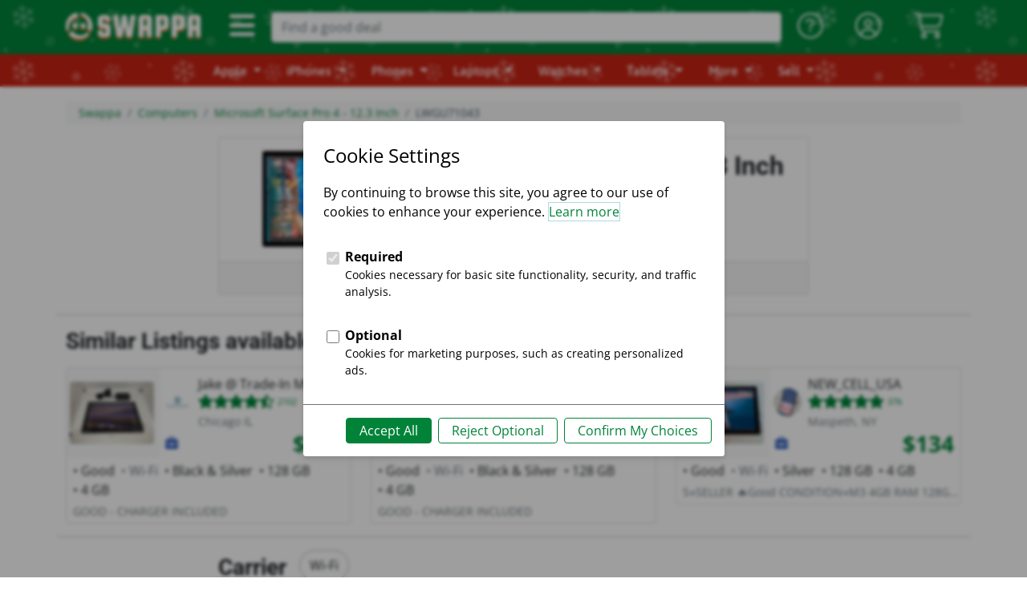

--- FILE ---
content_type: text/html; charset=utf-8
request_url: https://swappa.com/listing/view/LWGU71043
body_size: 21003
content:








<!DOCTYPE html PUBLIC "-//W3C//DTD XHTML 1.1//EN" "http://www.w3.org/TR/xhtml11/DTD/xhtml11.dtd">
<html lang="en-us" xmlns="http://www.w3.org/1999/xhtml" xml:lang="en" xmlns:fb="http://ogp.me/ns/fb#">
<head>

	<title>Microsoft Surface Pro 4 - 12.3 Inch - Wi-Fi, Silver, 256GB, 8GB - LWGU71043 - Swappa</title>
	<meta name="description" content="Sold: Microsoft Surface Pro 4 - 12.3 Inch - Wi-Fi, Silver, 256 GB, 8 GB." />
	<meta name="keywords" content="Silver Surface Pro 4 - 12.3 Inch, Microsoft Surface Pro 4 - 12.3 Inch Silver, 256GB Surface Pro 4 - 12.3 Inch, Microsoft Surface Pro 4 - 12.3 Inch 256GB, Wi-Fi Surface Pro 4 - 12.3 Inch, Microsoft Surface Pro 4 - 12.3 Inch Wi-Fi, Windows Surface Pro 4 - 12.3 Inch, Microsoft Surface Pro 4 - 12.3 Inch Windows, Microsoft Surface Pro 4 - 12.3 Inch in Chicago" />
	
	<meta http-equiv="Content-type" content="text/html; charset=utf-8" />
	<meta http-equiv="X-UA-Compatible" content="IE=edge">
	<meta name="viewport" content="width=device-width, minimum-scale=1">
	<meta name="theme-color" content="#008339">
	<meta name="robots" content="max-image-preview:large">
	
	<link rel="shortcut icon" href="https://static.swappa.com/static/images/logos/favicon.png?v=2" title="Favicon" />
	<link rel="icon" href="https://static.swappa.com/static/images/logos/favicon.png?v=2" />
	
	
	
		<meta name="Robots" content="index,follow" />
	

	
	
	<link rel="canonical" href="https://swappa.com/listing/view/LWGU71043" />

	
	<meta name="google-site-verification" content="Av-kMi_k957YyPd7M0I_a2sn1GK4VyF7mEunnOiUacU" />
	
	<meta property="og:app_id" content="128710807156604" />
	<meta property="fb:app_id" content="128710807156604" />
	<meta property="og:site_name" content="Swappa.com" />
	<meta name="twitter:site" content="@swappa" />
	
	
		
		<meta property="og:url" content="https://swappa.com/listing/view/LWGU71043" />
		<meta name=”twitter:url” content="https://swappa.com/listing/view/LWGU71043" />
	

	<meta property="og:type" content="product" />
	<meta property="og:title" content="Microsoft Surface Pro 4 - 12.3 Inch - Wi-Fi, Silver, 256 GB, 8 GB Sold - $249 on Swappa (LWGU71043)" />
	<meta property="og:description" content="Sold on Swappa: a gently-used LWGU71043 Microsoft Surface Pro 4 - 12.3 Inch - Wi-Fi, Silver, 256 GB, 8 GB for $249. Buy safely on Swappa and save time and money." />
	<meta property="og:image" content="https://s3.amazonaws.com/swappa/social/listing/LWGU/LWGU71043_facebook.png?price=249" />
	<meta name="twitter:card" content="photo" />
	<meta name="twitter:title" content="Microsoft Surface Pro 4 - 12.3 Inch - Wi-Fi, Silver, 256 GB, 8 GB Sold - $249 on Swappa (LWGU71043)" />
	<meta name="twitter:description" content="Sold on Swappa: Microsoft Surface Pro 4 - 12.3 Inch - Wi-Fi, Silver, 256 GB, 8 GB in Good condition for $249. Buy safely on Swappa and save time and money." />
	<meta name="twitter:image" content="https://s3.amazonaws.com/swappa/social/listing/LWGU/LWGU71043_twitter.png?price=249" />
	
		
		<meta itemprop="image" content="https://static.swappa.com/images/cache/51/23/5123d132fab7a14c58123aad4c6d1eab.png" />
		
	

	
	



<script type="application/ld+json">
{
	"@context": "https://schema.org/",
	"@type": "Product",
	"productID": "LWGU71043",
	"name": "Microsoft Surface Pro 4 \u002D 12.3 Inch \u002D Wi\u002DFi, Silver, 256 GB, 8 GB",
	"image": "https://static.swappa.com/media/product/microsoft-surface-pro-4-12/microsoft-surface-pro-4-12-01.png",
	"description": "GREAT \u002D CHARGER INCLUDED \u002D 256GB I5 8GB",
	
		"color": "Silver",
	
	
	
	
	"brand": {
		"@type": "Brand",
		"name": "Microsoft"
	},
	
	
		
	
	"offers": {
		"@type": "Offer",
		"priceCurrency": "USD",
		"price": "250.00",
		"priceValidUntil": "",
		
			"itemCondition": "https://schema.org/UsedCondition",
		
		
			"availability": "https://schema.org/OutOfStock",
		
		"seller": {
			
				"@type": "Organization",
			
			"name": "Jake @ Trade\u002DIn My Tech",
			"url": "/bp/jake-apple-for-all"
		},
		"shippingDetails": {
			"@type": "OfferShippingDetails",
			"shippingRate": {
				"@type": "MonetaryAmount",
				"value": 0.00,
				"currency": "USD"
			}
		}
	}
}
</script>


	
	

	
	
	<link rel="stylesheet" href="https://static.swappa.com/static/dist/css/output.ef278b55f783.css" type="text/css">

	
	<style type="text/css">@font-face {font-family:Squada One;font-style:normal;font-weight:400;src:url(/cf-fonts/s/squada-one/5.0.18/latin/400/normal.woff2);unicode-range:U+0000-00FF,U+0131,U+0152-0153,U+02BB-02BC,U+02C6,U+02DA,U+02DC,U+0304,U+0308,U+0329,U+2000-206F,U+2074,U+20AC,U+2122,U+2191,U+2193,U+2212,U+2215,U+FEFF,U+FFFD;font-display:swap;}</style>
	<style type="text/css">@font-face {font-family:Roboto;font-style:normal;font-weight:300;src:url(/cf-fonts/s/roboto/5.0.11/latin-ext/300/normal.woff2);unicode-range:U+0100-02AF,U+0304,U+0308,U+0329,U+1E00-1E9F,U+1EF2-1EFF,U+2020,U+20A0-20AB,U+20AD-20CF,U+2113,U+2C60-2C7F,U+A720-A7FF;font-display:swap;}@font-face {font-family:Roboto;font-style:normal;font-weight:300;src:url(/cf-fonts/s/roboto/5.0.11/greek-ext/300/normal.woff2);unicode-range:U+1F00-1FFF;font-display:swap;}@font-face {font-family:Roboto;font-style:normal;font-weight:300;src:url(/cf-fonts/s/roboto/5.0.11/cyrillic-ext/300/normal.woff2);unicode-range:U+0460-052F,U+1C80-1C88,U+20B4,U+2DE0-2DFF,U+A640-A69F,U+FE2E-FE2F;font-display:swap;}@font-face {font-family:Roboto;font-style:normal;font-weight:300;src:url(/cf-fonts/s/roboto/5.0.11/latin/300/normal.woff2);unicode-range:U+0000-00FF,U+0131,U+0152-0153,U+02BB-02BC,U+02C6,U+02DA,U+02DC,U+0304,U+0308,U+0329,U+2000-206F,U+2074,U+20AC,U+2122,U+2191,U+2193,U+2212,U+2215,U+FEFF,U+FFFD;font-display:swap;}@font-face {font-family:Roboto;font-style:normal;font-weight:300;src:url(/cf-fonts/s/roboto/5.0.11/vietnamese/300/normal.woff2);unicode-range:U+0102-0103,U+0110-0111,U+0128-0129,U+0168-0169,U+01A0-01A1,U+01AF-01B0,U+0300-0301,U+0303-0304,U+0308-0309,U+0323,U+0329,U+1EA0-1EF9,U+20AB;font-display:swap;}@font-face {font-family:Roboto;font-style:normal;font-weight:300;src:url(/cf-fonts/s/roboto/5.0.11/cyrillic/300/normal.woff2);unicode-range:U+0301,U+0400-045F,U+0490-0491,U+04B0-04B1,U+2116;font-display:swap;}@font-face {font-family:Roboto;font-style:normal;font-weight:300;src:url(/cf-fonts/s/roboto/5.0.11/greek/300/normal.woff2);unicode-range:U+0370-03FF;font-display:swap;}@font-face {font-family:Roboto;font-style:normal;font-weight:400;src:url(/cf-fonts/s/roboto/5.0.11/latin-ext/400/normal.woff2);unicode-range:U+0100-02AF,U+0304,U+0308,U+0329,U+1E00-1E9F,U+1EF2-1EFF,U+2020,U+20A0-20AB,U+20AD-20CF,U+2113,U+2C60-2C7F,U+A720-A7FF;font-display:swap;}@font-face {font-family:Roboto;font-style:normal;font-weight:400;src:url(/cf-fonts/s/roboto/5.0.11/latin/400/normal.woff2);unicode-range:U+0000-00FF,U+0131,U+0152-0153,U+02BB-02BC,U+02C6,U+02DA,U+02DC,U+0304,U+0308,U+0329,U+2000-206F,U+2074,U+20AC,U+2122,U+2191,U+2193,U+2212,U+2215,U+FEFF,U+FFFD;font-display:swap;}@font-face {font-family:Roboto;font-style:normal;font-weight:400;src:url(/cf-fonts/s/roboto/5.0.11/vietnamese/400/normal.woff2);unicode-range:U+0102-0103,U+0110-0111,U+0128-0129,U+0168-0169,U+01A0-01A1,U+01AF-01B0,U+0300-0301,U+0303-0304,U+0308-0309,U+0323,U+0329,U+1EA0-1EF9,U+20AB;font-display:swap;}@font-face {font-family:Roboto;font-style:normal;font-weight:400;src:url(/cf-fonts/s/roboto/5.0.11/greek/400/normal.woff2);unicode-range:U+0370-03FF;font-display:swap;}@font-face {font-family:Roboto;font-style:normal;font-weight:400;src:url(/cf-fonts/s/roboto/5.0.11/cyrillic/400/normal.woff2);unicode-range:U+0301,U+0400-045F,U+0490-0491,U+04B0-04B1,U+2116;font-display:swap;}@font-face {font-family:Roboto;font-style:normal;font-weight:400;src:url(/cf-fonts/s/roboto/5.0.11/cyrillic-ext/400/normal.woff2);unicode-range:U+0460-052F,U+1C80-1C88,U+20B4,U+2DE0-2DFF,U+A640-A69F,U+FE2E-FE2F;font-display:swap;}@font-face {font-family:Roboto;font-style:normal;font-weight:400;src:url(/cf-fonts/s/roboto/5.0.11/greek-ext/400/normal.woff2);unicode-range:U+1F00-1FFF;font-display:swap;}@font-face {font-family:Roboto;font-style:normal;font-weight:500;src:url(/cf-fonts/s/roboto/5.0.11/vietnamese/500/normal.woff2);unicode-range:U+0102-0103,U+0110-0111,U+0128-0129,U+0168-0169,U+01A0-01A1,U+01AF-01B0,U+0300-0301,U+0303-0304,U+0308-0309,U+0323,U+0329,U+1EA0-1EF9,U+20AB;font-display:swap;}@font-face {font-family:Roboto;font-style:normal;font-weight:500;src:url(/cf-fonts/s/roboto/5.0.11/latin-ext/500/normal.woff2);unicode-range:U+0100-02AF,U+0304,U+0308,U+0329,U+1E00-1E9F,U+1EF2-1EFF,U+2020,U+20A0-20AB,U+20AD-20CF,U+2113,U+2C60-2C7F,U+A720-A7FF;font-display:swap;}@font-face {font-family:Roboto;font-style:normal;font-weight:500;src:url(/cf-fonts/s/roboto/5.0.11/cyrillic/500/normal.woff2);unicode-range:U+0301,U+0400-045F,U+0490-0491,U+04B0-04B1,U+2116;font-display:swap;}@font-face {font-family:Roboto;font-style:normal;font-weight:500;src:url(/cf-fonts/s/roboto/5.0.11/cyrillic-ext/500/normal.woff2);unicode-range:U+0460-052F,U+1C80-1C88,U+20B4,U+2DE0-2DFF,U+A640-A69F,U+FE2E-FE2F;font-display:swap;}@font-face {font-family:Roboto;font-style:normal;font-weight:500;src:url(/cf-fonts/s/roboto/5.0.11/greek/500/normal.woff2);unicode-range:U+0370-03FF;font-display:swap;}@font-face {font-family:Roboto;font-style:normal;font-weight:500;src:url(/cf-fonts/s/roboto/5.0.11/greek-ext/500/normal.woff2);unicode-range:U+1F00-1FFF;font-display:swap;}@font-face {font-family:Roboto;font-style:normal;font-weight:500;src:url(/cf-fonts/s/roboto/5.0.11/latin/500/normal.woff2);unicode-range:U+0000-00FF,U+0131,U+0152-0153,U+02BB-02BC,U+02C6,U+02DA,U+02DC,U+0304,U+0308,U+0329,U+2000-206F,U+2074,U+20AC,U+2122,U+2191,U+2193,U+2212,U+2215,U+FEFF,U+FFFD;font-display:swap;}@font-face {font-family:Roboto;font-style:normal;font-weight:700;src:url(/cf-fonts/s/roboto/5.0.11/greek-ext/700/normal.woff2);unicode-range:U+1F00-1FFF;font-display:swap;}@font-face {font-family:Roboto;font-style:normal;font-weight:700;src:url(/cf-fonts/s/roboto/5.0.11/cyrillic-ext/700/normal.woff2);unicode-range:U+0460-052F,U+1C80-1C88,U+20B4,U+2DE0-2DFF,U+A640-A69F,U+FE2E-FE2F;font-display:swap;}@font-face {font-family:Roboto;font-style:normal;font-weight:700;src:url(/cf-fonts/s/roboto/5.0.11/cyrillic/700/normal.woff2);unicode-range:U+0301,U+0400-045F,U+0490-0491,U+04B0-04B1,U+2116;font-display:swap;}@font-face {font-family:Roboto;font-style:normal;font-weight:700;src:url(/cf-fonts/s/roboto/5.0.11/latin/700/normal.woff2);unicode-range:U+0000-00FF,U+0131,U+0152-0153,U+02BB-02BC,U+02C6,U+02DA,U+02DC,U+0304,U+0308,U+0329,U+2000-206F,U+2074,U+20AC,U+2122,U+2191,U+2193,U+2212,U+2215,U+FEFF,U+FFFD;font-display:swap;}@font-face {font-family:Roboto;font-style:normal;font-weight:700;src:url(/cf-fonts/s/roboto/5.0.11/latin-ext/700/normal.woff2);unicode-range:U+0100-02AF,U+0304,U+0308,U+0329,U+1E00-1E9F,U+1EF2-1EFF,U+2020,U+20A0-20AB,U+20AD-20CF,U+2113,U+2C60-2C7F,U+A720-A7FF;font-display:swap;}@font-face {font-family:Roboto;font-style:normal;font-weight:700;src:url(/cf-fonts/s/roboto/5.0.11/vietnamese/700/normal.woff2);unicode-range:U+0102-0103,U+0110-0111,U+0128-0129,U+0168-0169,U+01A0-01A1,U+01AF-01B0,U+0300-0301,U+0303-0304,U+0308-0309,U+0323,U+0329,U+1EA0-1EF9,U+20AB;font-display:swap;}@font-face {font-family:Roboto;font-style:normal;font-weight:700;src:url(/cf-fonts/s/roboto/5.0.11/greek/700/normal.woff2);unicode-range:U+0370-03FF;font-display:swap;}@font-face {font-family:Roboto;font-style:normal;font-weight:900;src:url(/cf-fonts/s/roboto/5.0.11/latin/900/normal.woff2);unicode-range:U+0000-00FF,U+0131,U+0152-0153,U+02BB-02BC,U+02C6,U+02DA,U+02DC,U+0304,U+0308,U+0329,U+2000-206F,U+2074,U+20AC,U+2122,U+2191,U+2193,U+2212,U+2215,U+FEFF,U+FFFD;font-display:swap;}@font-face {font-family:Roboto;font-style:normal;font-weight:900;src:url(/cf-fonts/s/roboto/5.0.11/cyrillic-ext/900/normal.woff2);unicode-range:U+0460-052F,U+1C80-1C88,U+20B4,U+2DE0-2DFF,U+A640-A69F,U+FE2E-FE2F;font-display:swap;}@font-face {font-family:Roboto;font-style:normal;font-weight:900;src:url(/cf-fonts/s/roboto/5.0.11/vietnamese/900/normal.woff2);unicode-range:U+0102-0103,U+0110-0111,U+0128-0129,U+0168-0169,U+01A0-01A1,U+01AF-01B0,U+0300-0301,U+0303-0304,U+0308-0309,U+0323,U+0329,U+1EA0-1EF9,U+20AB;font-display:swap;}@font-face {font-family:Roboto;font-style:normal;font-weight:900;src:url(/cf-fonts/s/roboto/5.0.11/greek/900/normal.woff2);unicode-range:U+0370-03FF;font-display:swap;}@font-face {font-family:Roboto;font-style:normal;font-weight:900;src:url(/cf-fonts/s/roboto/5.0.11/cyrillic/900/normal.woff2);unicode-range:U+0301,U+0400-045F,U+0490-0491,U+04B0-04B1,U+2116;font-display:swap;}@font-face {font-family:Roboto;font-style:normal;font-weight:900;src:url(/cf-fonts/s/roboto/5.0.11/greek-ext/900/normal.woff2);unicode-range:U+1F00-1FFF;font-display:swap;}@font-face {font-family:Roboto;font-style:normal;font-weight:900;src:url(/cf-fonts/s/roboto/5.0.11/latin-ext/900/normal.woff2);unicode-range:U+0100-02AF,U+0304,U+0308,U+0329,U+1E00-1E9F,U+1EF2-1EFF,U+2020,U+20A0-20AB,U+20AD-20CF,U+2113,U+2C60-2C7F,U+A720-A7FF;font-display:swap;}</style>
	<style type="text/css">@font-face {font-family:Open Sans;font-style:normal;font-weight:300;src:url(/cf-fonts/s/open-sans/5.0.20/latin/300/normal.woff2);unicode-range:U+0000-00FF,U+0131,U+0152-0153,U+02BB-02BC,U+02C6,U+02DA,U+02DC,U+0304,U+0308,U+0329,U+2000-206F,U+2074,U+20AC,U+2122,U+2191,U+2193,U+2212,U+2215,U+FEFF,U+FFFD;font-display:swap;}@font-face {font-family:Open Sans;font-style:normal;font-weight:300;src:url(/cf-fonts/s/open-sans/5.0.20/cyrillic-ext/300/normal.woff2);unicode-range:U+0460-052F,U+1C80-1C88,U+20B4,U+2DE0-2DFF,U+A640-A69F,U+FE2E-FE2F;font-display:swap;}@font-face {font-family:Open Sans;font-style:normal;font-weight:300;src:url(/cf-fonts/s/open-sans/5.0.20/latin-ext/300/normal.woff2);unicode-range:U+0100-02AF,U+0304,U+0308,U+0329,U+1E00-1E9F,U+1EF2-1EFF,U+2020,U+20A0-20AB,U+20AD-20CF,U+2113,U+2C60-2C7F,U+A720-A7FF;font-display:swap;}@font-face {font-family:Open Sans;font-style:normal;font-weight:300;src:url(/cf-fonts/s/open-sans/5.0.20/hebrew/300/normal.woff2);unicode-range:U+0590-05FF,U+200C-2010,U+20AA,U+25CC,U+FB1D-FB4F;font-display:swap;}@font-face {font-family:Open Sans;font-style:normal;font-weight:300;src:url(/cf-fonts/s/open-sans/5.0.20/greek/300/normal.woff2);unicode-range:U+0370-03FF;font-display:swap;}@font-face {font-family:Open Sans;font-style:normal;font-weight:300;src:url(/cf-fonts/s/open-sans/5.0.20/vietnamese/300/normal.woff2);unicode-range:U+0102-0103,U+0110-0111,U+0128-0129,U+0168-0169,U+01A0-01A1,U+01AF-01B0,U+0300-0301,U+0303-0304,U+0308-0309,U+0323,U+0329,U+1EA0-1EF9,U+20AB;font-display:swap;}@font-face {font-family:Open Sans;font-style:normal;font-weight:300;src:url(/cf-fonts/s/open-sans/5.0.20/cyrillic/300/normal.woff2);unicode-range:U+0301,U+0400-045F,U+0490-0491,U+04B0-04B1,U+2116;font-display:swap;}@font-face {font-family:Open Sans;font-style:normal;font-weight:300;src:url(/cf-fonts/s/open-sans/5.0.20/greek-ext/300/normal.woff2);unicode-range:U+1F00-1FFF;font-display:swap;}@font-face {font-family:Open Sans;font-style:normal;font-weight:400;src:url(/cf-fonts/s/open-sans/5.0.20/cyrillic/400/normal.woff2);unicode-range:U+0301,U+0400-045F,U+0490-0491,U+04B0-04B1,U+2116;font-display:swap;}@font-face {font-family:Open Sans;font-style:normal;font-weight:400;src:url(/cf-fonts/s/open-sans/5.0.20/latin/400/normal.woff2);unicode-range:U+0000-00FF,U+0131,U+0152-0153,U+02BB-02BC,U+02C6,U+02DA,U+02DC,U+0304,U+0308,U+0329,U+2000-206F,U+2074,U+20AC,U+2122,U+2191,U+2193,U+2212,U+2215,U+FEFF,U+FFFD;font-display:swap;}@font-face {font-family:Open Sans;font-style:normal;font-weight:400;src:url(/cf-fonts/s/open-sans/5.0.20/greek-ext/400/normal.woff2);unicode-range:U+1F00-1FFF;font-display:swap;}@font-face {font-family:Open Sans;font-style:normal;font-weight:400;src:url(/cf-fonts/s/open-sans/5.0.20/cyrillic-ext/400/normal.woff2);unicode-range:U+0460-052F,U+1C80-1C88,U+20B4,U+2DE0-2DFF,U+A640-A69F,U+FE2E-FE2F;font-display:swap;}@font-face {font-family:Open Sans;font-style:normal;font-weight:400;src:url(/cf-fonts/s/open-sans/5.0.20/greek/400/normal.woff2);unicode-range:U+0370-03FF;font-display:swap;}@font-face {font-family:Open Sans;font-style:normal;font-weight:400;src:url(/cf-fonts/s/open-sans/5.0.20/hebrew/400/normal.woff2);unicode-range:U+0590-05FF,U+200C-2010,U+20AA,U+25CC,U+FB1D-FB4F;font-display:swap;}@font-face {font-family:Open Sans;font-style:normal;font-weight:400;src:url(/cf-fonts/s/open-sans/5.0.20/vietnamese/400/normal.woff2);unicode-range:U+0102-0103,U+0110-0111,U+0128-0129,U+0168-0169,U+01A0-01A1,U+01AF-01B0,U+0300-0301,U+0303-0304,U+0308-0309,U+0323,U+0329,U+1EA0-1EF9,U+20AB;font-display:swap;}@font-face {font-family:Open Sans;font-style:normal;font-weight:400;src:url(/cf-fonts/s/open-sans/5.0.20/latin-ext/400/normal.woff2);unicode-range:U+0100-02AF,U+0304,U+0308,U+0329,U+1E00-1E9F,U+1EF2-1EFF,U+2020,U+20A0-20AB,U+20AD-20CF,U+2113,U+2C60-2C7F,U+A720-A7FF;font-display:swap;}@font-face {font-family:Open Sans;font-style:normal;font-weight:600;src:url(/cf-fonts/s/open-sans/5.0.20/greek-ext/600/normal.woff2);unicode-range:U+1F00-1FFF;font-display:swap;}@font-face {font-family:Open Sans;font-style:normal;font-weight:600;src:url(/cf-fonts/s/open-sans/5.0.20/cyrillic/600/normal.woff2);unicode-range:U+0301,U+0400-045F,U+0490-0491,U+04B0-04B1,U+2116;font-display:swap;}@font-face {font-family:Open Sans;font-style:normal;font-weight:600;src:url(/cf-fonts/s/open-sans/5.0.20/latin/600/normal.woff2);unicode-range:U+0000-00FF,U+0131,U+0152-0153,U+02BB-02BC,U+02C6,U+02DA,U+02DC,U+0304,U+0308,U+0329,U+2000-206F,U+2074,U+20AC,U+2122,U+2191,U+2193,U+2212,U+2215,U+FEFF,U+FFFD;font-display:swap;}@font-face {font-family:Open Sans;font-style:normal;font-weight:600;src:url(/cf-fonts/s/open-sans/5.0.20/latin-ext/600/normal.woff2);unicode-range:U+0100-02AF,U+0304,U+0308,U+0329,U+1E00-1E9F,U+1EF2-1EFF,U+2020,U+20A0-20AB,U+20AD-20CF,U+2113,U+2C60-2C7F,U+A720-A7FF;font-display:swap;}@font-face {font-family:Open Sans;font-style:normal;font-weight:600;src:url(/cf-fonts/s/open-sans/5.0.20/vietnamese/600/normal.woff2);unicode-range:U+0102-0103,U+0110-0111,U+0128-0129,U+0168-0169,U+01A0-01A1,U+01AF-01B0,U+0300-0301,U+0303-0304,U+0308-0309,U+0323,U+0329,U+1EA0-1EF9,U+20AB;font-display:swap;}@font-face {font-family:Open Sans;font-style:normal;font-weight:600;src:url(/cf-fonts/s/open-sans/5.0.20/cyrillic-ext/600/normal.woff2);unicode-range:U+0460-052F,U+1C80-1C88,U+20B4,U+2DE0-2DFF,U+A640-A69F,U+FE2E-FE2F;font-display:swap;}@font-face {font-family:Open Sans;font-style:normal;font-weight:600;src:url(/cf-fonts/s/open-sans/5.0.20/hebrew/600/normal.woff2);unicode-range:U+0590-05FF,U+200C-2010,U+20AA,U+25CC,U+FB1D-FB4F;font-display:swap;}@font-face {font-family:Open Sans;font-style:normal;font-weight:600;src:url(/cf-fonts/s/open-sans/5.0.20/greek/600/normal.woff2);unicode-range:U+0370-03FF;font-display:swap;}@font-face {font-family:Open Sans;font-style:normal;font-weight:700;src:url(/cf-fonts/s/open-sans/5.0.20/cyrillic/700/normal.woff2);unicode-range:U+0301,U+0400-045F,U+0490-0491,U+04B0-04B1,U+2116;font-display:swap;}@font-face {font-family:Open Sans;font-style:normal;font-weight:700;src:url(/cf-fonts/s/open-sans/5.0.20/latin-ext/700/normal.woff2);unicode-range:U+0100-02AF,U+0304,U+0308,U+0329,U+1E00-1E9F,U+1EF2-1EFF,U+2020,U+20A0-20AB,U+20AD-20CF,U+2113,U+2C60-2C7F,U+A720-A7FF;font-display:swap;}@font-face {font-family:Open Sans;font-style:normal;font-weight:700;src:url(/cf-fonts/s/open-sans/5.0.20/latin/700/normal.woff2);unicode-range:U+0000-00FF,U+0131,U+0152-0153,U+02BB-02BC,U+02C6,U+02DA,U+02DC,U+0304,U+0308,U+0329,U+2000-206F,U+2074,U+20AC,U+2122,U+2191,U+2193,U+2212,U+2215,U+FEFF,U+FFFD;font-display:swap;}@font-face {font-family:Open Sans;font-style:normal;font-weight:700;src:url(/cf-fonts/s/open-sans/5.0.20/greek/700/normal.woff2);unicode-range:U+0370-03FF;font-display:swap;}@font-face {font-family:Open Sans;font-style:normal;font-weight:700;src:url(/cf-fonts/s/open-sans/5.0.20/hebrew/700/normal.woff2);unicode-range:U+0590-05FF,U+200C-2010,U+20AA,U+25CC,U+FB1D-FB4F;font-display:swap;}@font-face {font-family:Open Sans;font-style:normal;font-weight:700;src:url(/cf-fonts/s/open-sans/5.0.20/vietnamese/700/normal.woff2);unicode-range:U+0102-0103,U+0110-0111,U+0128-0129,U+0168-0169,U+01A0-01A1,U+01AF-01B0,U+0300-0301,U+0303-0304,U+0308-0309,U+0323,U+0329,U+1EA0-1EF9,U+20AB;font-display:swap;}@font-face {font-family:Open Sans;font-style:normal;font-weight:700;src:url(/cf-fonts/s/open-sans/5.0.20/cyrillic-ext/700/normal.woff2);unicode-range:U+0460-052F,U+1C80-1C88,U+20B4,U+2DE0-2DFF,U+A640-A69F,U+FE2E-FE2F;font-display:swap;}@font-face {font-family:Open Sans;font-style:normal;font-weight:700;src:url(/cf-fonts/s/open-sans/5.0.20/greek-ext/700/normal.woff2);unicode-range:U+1F00-1FFF;font-display:swap;}@font-face {font-family:Open Sans;font-style:normal;font-weight:800;src:url(/cf-fonts/s/open-sans/5.0.20/greek-ext/800/normal.woff2);unicode-range:U+1F00-1FFF;font-display:swap;}@font-face {font-family:Open Sans;font-style:normal;font-weight:800;src:url(/cf-fonts/s/open-sans/5.0.20/hebrew/800/normal.woff2);unicode-range:U+0590-05FF,U+200C-2010,U+20AA,U+25CC,U+FB1D-FB4F;font-display:swap;}@font-face {font-family:Open Sans;font-style:normal;font-weight:800;src:url(/cf-fonts/s/open-sans/5.0.20/vietnamese/800/normal.woff2);unicode-range:U+0102-0103,U+0110-0111,U+0128-0129,U+0168-0169,U+01A0-01A1,U+01AF-01B0,U+0300-0301,U+0303-0304,U+0308-0309,U+0323,U+0329,U+1EA0-1EF9,U+20AB;font-display:swap;}@font-face {font-family:Open Sans;font-style:normal;font-weight:800;src:url(/cf-fonts/s/open-sans/5.0.20/cyrillic-ext/800/normal.woff2);unicode-range:U+0460-052F,U+1C80-1C88,U+20B4,U+2DE0-2DFF,U+A640-A69F,U+FE2E-FE2F;font-display:swap;}@font-face {font-family:Open Sans;font-style:normal;font-weight:800;src:url(/cf-fonts/s/open-sans/5.0.20/greek/800/normal.woff2);unicode-range:U+0370-03FF;font-display:swap;}@font-face {font-family:Open Sans;font-style:normal;font-weight:800;src:url(/cf-fonts/s/open-sans/5.0.20/cyrillic/800/normal.woff2);unicode-range:U+0301,U+0400-045F,U+0490-0491,U+04B0-04B1,U+2116;font-display:swap;}@font-face {font-family:Open Sans;font-style:normal;font-weight:800;src:url(/cf-fonts/s/open-sans/5.0.20/latin/800/normal.woff2);unicode-range:U+0000-00FF,U+0131,U+0152-0153,U+02BB-02BC,U+02C6,U+02DA,U+02DC,U+0304,U+0308,U+0329,U+2000-206F,U+2074,U+20AC,U+2122,U+2191,U+2193,U+2212,U+2215,U+FEFF,U+FFFD;font-display:swap;}@font-face {font-family:Open Sans;font-style:normal;font-weight:800;src:url(/cf-fonts/s/open-sans/5.0.20/latin-ext/800/normal.woff2);unicode-range:U+0100-02AF,U+0304,U+0308,U+0329,U+1E00-1E9F,U+1EF2-1EFF,U+2020,U+20A0-20AB,U+20AD-20CF,U+2113,U+2C60-2C7F,U+A720-A7FF;font-display:swap;}</style>
	<style type="text/css">@font-face {font-family:Asap;font-style:normal;font-weight:400;src:url(/cf-fonts/s/asap/5.0.18/latin/400/normal.woff2);unicode-range:U+0000-00FF,U+0131,U+0152-0153,U+02BB-02BC,U+02C6,U+02DA,U+02DC,U+0304,U+0308,U+0329,U+2000-206F,U+2074,U+20AC,U+2122,U+2191,U+2193,U+2212,U+2215,U+FEFF,U+FFFD;font-display:swap;}@font-face {font-family:Asap;font-style:normal;font-weight:400;src:url(/cf-fonts/s/asap/5.0.18/vietnamese/400/normal.woff2);unicode-range:U+0102-0103,U+0110-0111,U+0128-0129,U+0168-0169,U+01A0-01A1,U+01AF-01B0,U+0300-0301,U+0303-0304,U+0308-0309,U+0323,U+0329,U+1EA0-1EF9,U+20AB;font-display:swap;}@font-face {font-family:Asap;font-style:normal;font-weight:400;src:url(/cf-fonts/s/asap/5.0.18/latin-ext/400/normal.woff2);unicode-range:U+0100-02AF,U+0304,U+0308,U+0329,U+1E00-1E9F,U+1EF2-1EFF,U+2020,U+20A0-20AB,U+20AD-20CF,U+2113,U+2C60-2C7F,U+A720-A7FF;font-display:swap;}@font-face {font-family:Asap;font-style:normal;font-weight:500;src:url(/cf-fonts/s/asap/5.0.18/latin/500/normal.woff2);unicode-range:U+0000-00FF,U+0131,U+0152-0153,U+02BB-02BC,U+02C6,U+02DA,U+02DC,U+0304,U+0308,U+0329,U+2000-206F,U+2074,U+20AC,U+2122,U+2191,U+2193,U+2212,U+2215,U+FEFF,U+FFFD;font-display:swap;}@font-face {font-family:Asap;font-style:normal;font-weight:500;src:url(/cf-fonts/s/asap/5.0.18/latin-ext/500/normal.woff2);unicode-range:U+0100-02AF,U+0304,U+0308,U+0329,U+1E00-1E9F,U+1EF2-1EFF,U+2020,U+20A0-20AB,U+20AD-20CF,U+2113,U+2C60-2C7F,U+A720-A7FF;font-display:swap;}@font-face {font-family:Asap;font-style:normal;font-weight:500;src:url(/cf-fonts/s/asap/5.0.18/vietnamese/500/normal.woff2);unicode-range:U+0102-0103,U+0110-0111,U+0128-0129,U+0168-0169,U+01A0-01A1,U+01AF-01B0,U+0300-0301,U+0303-0304,U+0308-0309,U+0323,U+0329,U+1EA0-1EF9,U+20AB;font-display:swap;}@font-face {font-family:Asap;font-style:normal;font-weight:600;src:url(/cf-fonts/s/asap/5.0.18/latin-ext/600/normal.woff2);unicode-range:U+0100-02AF,U+0304,U+0308,U+0329,U+1E00-1E9F,U+1EF2-1EFF,U+2020,U+20A0-20AB,U+20AD-20CF,U+2113,U+2C60-2C7F,U+A720-A7FF;font-display:swap;}@font-face {font-family:Asap;font-style:normal;font-weight:600;src:url(/cf-fonts/s/asap/5.0.18/latin/600/normal.woff2);unicode-range:U+0000-00FF,U+0131,U+0152-0153,U+02BB-02BC,U+02C6,U+02DA,U+02DC,U+0304,U+0308,U+0329,U+2000-206F,U+2074,U+20AC,U+2122,U+2191,U+2193,U+2212,U+2215,U+FEFF,U+FFFD;font-display:swap;}@font-face {font-family:Asap;font-style:normal;font-weight:600;src:url(/cf-fonts/s/asap/5.0.18/vietnamese/600/normal.woff2);unicode-range:U+0102-0103,U+0110-0111,U+0128-0129,U+0168-0169,U+01A0-01A1,U+01AF-01B0,U+0300-0301,U+0303-0304,U+0308-0309,U+0323,U+0329,U+1EA0-1EF9,U+20AB;font-display:swap;}@font-face {font-family:Asap;font-style:normal;font-weight:700;src:url(/cf-fonts/s/asap/5.0.18/vietnamese/700/normal.woff2);unicode-range:U+0102-0103,U+0110-0111,U+0128-0129,U+0168-0169,U+01A0-01A1,U+01AF-01B0,U+0300-0301,U+0303-0304,U+0308-0309,U+0323,U+0329,U+1EA0-1EF9,U+20AB;font-display:swap;}@font-face {font-family:Asap;font-style:normal;font-weight:700;src:url(/cf-fonts/s/asap/5.0.18/latin-ext/700/normal.woff2);unicode-range:U+0100-02AF,U+0304,U+0308,U+0329,U+1E00-1E9F,U+1EF2-1EFF,U+2020,U+20A0-20AB,U+20AD-20CF,U+2113,U+2C60-2C7F,U+A720-A7FF;font-display:swap;}@font-face {font-family:Asap;font-style:normal;font-weight:700;src:url(/cf-fonts/s/asap/5.0.18/latin/700/normal.woff2);unicode-range:U+0000-00FF,U+0131,U+0152-0153,U+02BB-02BC,U+02C6,U+02DA,U+02DC,U+0304,U+0308,U+0329,U+2000-206F,U+2074,U+20AC,U+2122,U+2191,U+2193,U+2212,U+2215,U+FEFF,U+FFFD;font-display:swap;}</style>
	
	<link rel="stylesheet" href="https://static.swappa.com/static/vendor/fontawesome-v6/css/all.min.css">
	<!-- update existing v5 CSS to use v6 icons and assets -->
  	<link rel="stylesheet" href="https://static.swappa.com/static/vendor/fontawesome-v6/css/v5-font-face.css" rel="stylesheet" />
	<!-- support v4 icon references/syntax -->
  	<link rel="stylesheet" href="https://static.swappa.com/static/vendor/fontawesome-v6/css/v4-font-face.css" rel="stylesheet" />
	

	<script src="https://js.stripe.com/basil/stripe.js"></script>

	
	
	<script src="https://cdnjs.cloudflare.com/ajax/libs/jquery/3.4.1/jquery.min.js" integrity="sha512-bnIvzh6FU75ZKxp0GXLH9bewza/OIw6dLVh9ICg0gogclmYGguQJWl8U30WpbsGTqbIiAwxTsbe76DErLq5EDQ==" crossorigin="anonymous" referrerpolicy="no-referrer"></script>
	<script src="https://cdnjs.cloudflare.com/ajax/libs/jquery-migrate/3.4.0/jquery-migrate.min.js" integrity="sha512-QDsjSX1mStBIAnNXx31dyvw4wVdHjonOwrkaIhpiIlzqGUCdsI62MwQtHpJF+Npy2SmSlGSROoNWQCOFpqbsOg==" crossorigin="anonymous" referrerpolicy="no-referrer"></script>

	<script defer src="https://cdnjs.cloudflare.com/ajax/libs/htmx/2.0.4/htmx.min.js" integrity="sha512-2kIcAizYXhIn8TzUvqzEDZNuDZ+aW7yE/+f1HJHXFjQcGNfv1kqzJSTBRBSlOgp6B/KZsz1K0a3ZTqP9dnxioQ==" crossorigin="anonymous" referrerpolicy="no-referrer"></script>

	<script>
		function getCookie(name) {
			let cookieValue = null;
			if (document.cookie && document.cookie !== '') {
				const cookies = document.cookie.split(';');
				for (let i = 0; i < cookies.length; i++) {
					const cookie = cookies[i].trim();
					// Does this cookie string begin with the name we want?
					if (cookie.substring(0, name.length + 1) === (name + '=')) {
						cookieValue = decodeURIComponent(cookie.substring(name.length + 1));
						break;
					}
				}
			}
			return cookieValue;
		}
	</script>

	<script type="text/javascript">
		// https://docs.djangoproject.com/en/1.11/ref/csrf/#setting-the-token-on-the-ajax-request
		function csrfSafeMethod(method) {
			// these HTTP methods do not require CSRF protection
			return (/^(GET|HEAD|OPTIONS|TRACE)$/.test(method));
		}
		$.ajaxSetup({
			beforeSend: function(xhr, settings) {
				if (!csrfSafeMethod(settings.type) && !this.crossDomain) {
					xhr.setRequestHeader("X-CSRFToken", "CQfMpeTPmMxRfnKpqqNee0AuFyL4fOAplgf9Zqs0bvLYXIIXSJNL0sHprGBXAtiq");
				}
			}
		});

		const fetchOpts = {
			credentials: "same-origin",
			headers: new Headers({
				"X-CSRFToken": "CQfMpeTPmMxRfnKpqqNee0AuFyL4fOAplgf9Zqs0bvLYXIIXSJNL0sHprGBXAtiq",
				"Accept": "application/json",
				"X-Requested-With": "XMLHttpRequest"
			}),
		}
	</script>
	<meta name="twitter:widgets:csp" content="on">

	<script async src="https://static.swappa.com/static/js/search-base.js"></script>
	<script src="https://static.swappa.com/static/js/nav2.js?20221028"></script>

	
	
		<script src="https://cdn.jsdelivr.net/npm/vue@2.6.11/dist/vue.min.js"></script>
	
	<script type="text/javascript">
		Vue.options.delimiters = ["[[", "]]"]
	</script>
	

	

	
	
	<script>
		window.dataLayer = window.dataLayer || [];
		function gtag() { dataLayer.push(arguments); }

		
		const zarazCookieName = "zaraz-consent";
		const zarazCookie = JSON.parse(getCookie(zarazCookieName));
		if (zarazCookie !== null && zarazCookie.mQfZ) {
			gtag('consent', 'default', {
				// optional
				'ad_user_data': 'granted',
				'ad_personalization': 'granted',
				'ad_storage': 'granted',
				'personalization_storage': 'granted',
				// required
				'analytics_storage': 'granted',
				'functionality_storage': 'granted',
				'security_storage': 'granted',
				'wait_for_update': 500,
			})
		} else {
			gtag('consent', 'default', {
				// optional
				'ad_user_data': 'denied',
				'ad_personalization': 'denied',
				'ad_storage': 'denied',
				'personalization_storage': 'denied',
				// required
				'analytics_storage': 'granted',
				'functionality_storage': 'granted',
				'security_storage': 'granted',
			})
		}
	</script>
	
	<script>(function(w,d,s,l,i){w[l]=w[l]||[];w[l].push({'gtm.start':
	new Date().getTime(),event:'gtm.js'});var f=d.getElementsByTagName(s)[0],
	j=d.createElement(s),dl=l!='dataLayer'?'&l='+l:'';j.async=true;j.src=
	'https://www.googletagmanager.com/gtm.js?id='+i+dl;f.parentNode.insertBefore(j,f);
	})(window,document,'script','dataLayer','GTM-567TNCG');</script>
	
	


	
	

	
	<script async src="https://www.googletagmanager.com/gtag/js?id=G-MV8J4ZYG1Z"></script>
	<script>
		function gtag(){dataLayer.push(arguments);}
		gtag('js', new Date());
		gtag('config', 'G-MV8J4ZYG1Z');
		
		gtag('config', 'UA-501243-21');
		
	</script>
	
	
	<script type="text/javascript">
		var ga_event = function(category, action, label, value, transport) {
			

			
			gtag('event', action, {
				'event_category': category,
				'event_label': label,
				'value': value
			});
			
		};
	</script>

	
	
		
			<script src="https://swappa.com/cdn-cgi/zaraz/i.js" referrerpolicy="origin"></script>
		
		<script>
			$(function () {
				const currentPath = "/listing/view/LWGU71043";
				const disablePaths = ["/policies/cookies"];

				function handleZarazConsentAPIReady() {
					const consentCookie = getCookie(zarazCookieName);
					if (!consentCookie) {
						if (!disablePaths.includes(currentPath)) {
							zaraz.consent.modal = true;
						}
					} else {
						handleZarazConsentChoices();
					}
				}

				if (zaraz.consent?.APIReady) {
					handleZarazConsentAPIReady()
				} else {
					document.addEventListener("zarazConsentAPIReady", handleZarazConsentAPIReady)
				}

				document.addEventListener("zarazConsentChoicesUpdated", handleZarazConsentChoices);

				function handleZarazConsentChoices() {
					const consentChoices = zaraz.consent.getAll();

					

					// required
					
					gtag('consent', 'update', {
						'analytics_storage': 'granted',
						'functionality_storage': 'granted',
						'security_storage': 'granted',
					})
						

					// optional
					if (consentChoices.mQfZ) {
						
						gtag('consent', 'update', {
							'ad_user_data': 'granted',
							'ad_personalization': 'granted',
							'ad_storage': 'granted',
							'personalization_storage': 'granted',
						})
							
					}
				}
			})
		</script>
	
	


	
	
	
	

	
		


		
		
	

	
	

	
	

	
	
	<script>
	// GA events
	$(function() {
		
		$("#primaryNav a.navbar-brand").on("click", function(e) {
			var title = $(this).attr("title").trim();
			ga_event('Site Nav', 'Brand Click', title, 0, {transport: 'beacon'});
			//e.preventDefault();
		});
		
		$("#primaryNav a.nav-link").on("click", function(e) {
			var title = $(this).attr("title").trim();
			ga_event('Site Nav', 'Icon Click', title, 0, {transport: 'beacon'});
			//e.preventDefault();
		});
		
		$("#secondaryNav a.nav-link").on("click", function(e) {
			var text = $(this).text().trim();
			ga_event('Site Nav', 'Drop Click', text, 0, {transport: 'beacon'});
			//e.preventDefault();
		});
		
	});
	</script>
	

	<style>
	.text-block {
		margin-left: 1rem;
		padding-left: 12px;
		border-left: 4px solid #dee2e6;
		border-radius: 0.3rem;
	}
	.bullets {
		padding-left: 0;
		margin-bottom: 0;
	}
	.bullets li {
		display: inline-block;
	}
	.bullets > li + li {
		padding-left: 0;
	}
	.bullets li::before {
		content: " • ";
	}
	.bullets li:not(:last-child) {
		margin-right: 0.25rem;
	}
	.listing-attribute {
		color: #212529;
		padding: 6px 8px;
	}
	.card-title {
		display: flex;
		align-items: center;
		justify-content: flex-start;
		flex-wrap: wrap;
		margin-bottom: 0.5rem;
	}
	.card-title h2 {
		margin: 0 1rem 0.25rem 0;
	}
	.section-title {
		display: flex;
		align-items: center;
		justify-content: flex-start;
		flex-wrap: wrap;
		margin-bottom: 0;
	}
	.section-title h2, .section-title h3 {
		margin: 0 1rem 0 0;
	}
	.card-footer {
		text-align: center;
	}
	.newlabel {
		color: #212529;
		margin: 0 0.5rem 0.25rem 0;
		padding: 6px 12px;
		border: solid 1px #adb5bd;
		border-radius: 20px;
	}
	.free-shipping-container p {
		margin-bottom: 8px;
	}
	@media (min-width: 992px) {
		.free-shipping-container {
			border-right: 1px solid #dee2e6;
		}
	}
</style>

	
<link type="text/css" rel="stylesheet" href="https://static.swappa.com/static/jquery/lightgallery/css/lightgallery.min.css" />
<script src="https://static.swappa.com/static/jquery/lightgallery/js/lightgallery.min.js"></script>
<script src="https://static.swappa.com/static/jquery/lightgallery/js/lg-zoom.min.js"></script>

<style>
	.lg-video-cont {
		height: 100% !important;
	}
	.lg-video {
		height: 100% !important;
		padding-bottom: 0 !important;
	}
</style>


	<script>
		$(function() {
			$("#gallery_images").lightGallery({
				selector:"a.lightbox",
				download:false,
				speed:400
			})
		});
	</script>

	<style>
		.listing-attribute {
			padding: 0 8px;
		}
	</style>


	

	
	<style>
		#primaryNav .navbar, #mobileNav .navbar {
			background-image: url(https://static.swappa.com/static/images/holidays/navbar_snowflakes_200x67.svg);
			background-repeat: repeat;
			background-size: 200px;
		}
		footer {
			background-image: url(https://static.swappa.com/static/images/holidays/navbar_snowflakes_200x67.svg);
			background-repeat: repeat;
			background-size: 800px;
		}
		#secondaryNav .navbar {
			border-top: 1px solid #655327;
			border-bottom: none;
			background-color: var(--bs-red);
			background-image: url(https://static.swappa.com/static/images/holidays/navbar_snowflakes_200x67.svg);
			background-repeat: repeat;
			background-size: 200px;
		}
		#secondaryNav .navbar a.nav-link {
			color: var(--bs-white);
		}
		#secondaryNav .navbar a.nav-link:hover {
			color: var(--bs-light);
		}
		#secondaryNav .navbar .nav-item .color-orange {
			color: var(--bs-light);
		}
	</style>

</head>

<body class="d-flex flex-column h-100">


	
	
	
		
		<script type="text/javascript">
			var _user_id = '';
			var _session_id = '2d7bf1834a90479187fc7c3c2546dc9b';

			var _sift = window._sift = window._sift || [];
			_sift.push(['_setAccount', '477c1b28de']);
			_sift.push(['_setUserId', _user_id]);
			_sift.push(['_setSessionId', _session_id]);
			_sift.push(['_trackPageview']);

			(function () {
				function ls() {
					var e = document.createElement('script');
					e.src = 'https://cdn.sift.com/s.js';
					document.body.appendChild(e);
				}

				if (window.attachEvent) {
					window.attachEvent('onload', ls);
				} else {
					window.addEventListener('load', ls, false);
				}
			})();
		</script>
	








<noscript aria-label="Google Tag Manager">
	<iframe 
		src="https://www.googletagmanager.com/ns.html?id=GTM-567TNCG"
		height="0" 
		width="0" 
		style="display:none;visibility:hidden"
		title="Google Tag Manager"
	>
	</iframe>
</noscript>





<header>
	
	<div class="d-block d-lg-none">
		


<div id="mobileNav">
	<nav class="navbar fixed-top navbar-expand-lg navbar-dark bg-primary" aria-label="Mobile Navigation">
		<div class="container-sm">
			
			<button type="button" class="navbar-toggler" data-bs-toggle="offcanvas" data-bs-target="#slide_menu" aria-controls="navbarSupportedContent" aria-expanded="false" aria-label="Toggle navigation">
				<i class="fas fa-bars"></i>
			</button>
			
			<a href="/" class="navbar-brand" title="Swappa">
				<img src="https://static.swappa.com/static/images/logos/swappa_wordmark_ffffff_drop_e4611b.svg" alt="Swappa Logo" aria-label="Swappa Logo" />
			</a>
			
			<button 
				type="button" 
				class="navbar-toggler" 
				data-bs-toggle="offcanvas" 
				data-bs-target="#slide_search" 
				aria-controls="navbarSupportedContent" 
				aria-expanded="false" 
				aria-label="Search"
			>
				<i class="fas fa-search" aria-hidden="true"></i>
			</button>
		</div>
	</nav>
</div>

	</div>
	
	<div class="d-none d-lg-block">
		


<div id="primaryNav">
	<nav class="navbar fixed-top navbar-expand-lg navbar-dark bg-primary" aria-label="Primary Navigation">
		<div class="container d-block">
			<div class="d-flex gap-3">
				<ul class="navbar-nav" role="presentation">
					
					<li class="nav-item">
						<a href="/" class="navbar-brand d-block text-center pt-2" title="Swappa">
							<img src="https://static.swappa.com/static/images/logos/swappa_wordmark_ffffff_drop_e4611b.svg" alt="Swappa Logo" aria-label="Swappa Logo" />
						</a>
					</li>
					
					<li class="nav-item">
						<a href="/" class="nav-link" title="Menu" data-bs-toggle="offcanvas" data-bs-target="#slide_menu" aria-controls="slide_menu" aria-expanded="false" aria-label="Off Canvas Collapsed Menu">
							<i class="fas fa-bars" aria-hidden="true"></i>
						</a>
					</li>
				</ul>
				<div class="flex-grow-1">
					
					


<script src="https://static.swappa.com/static/jquery/jquery.ba-throttle-debounce.min.js"></script>

<div class="d-flex align-items-center position-relative h-100"
	 id="navbar_search_container"
	 tabindex="0"
	 role="search"
	 aria-label="Swappa search"
>
	<input
		type="search"
		class="form-control"
		id="navbar_search_input"
		name="q"
		placeholder="Find a good deal"
		autocomplete="off"
		aria-labelledby="navbar_search_container"
		aria-controls="navbar_search_results_container"
		aria-owns="navbar_search_results_container"
		data-lpignore="true"
	/>
	<div class="card d-none position-absolute top-100 w-100 p-3 shadow"
		 id="navbar_search_results_container"
		 aria-expanded="false"
		 aria-live="polite"
		 style="max-height: calc(100vh - 85px)"
	>
		<div class="alert alert-danger d-none" id="navbar_search_results_danger_alert" role="alert">Oops! Something went wrong.</div>
		<div class="alert alert-info d-none" id="navbar_search_results_info_alert" role="alert"></div>
		<span class="h5 card-header bg-white d-none" id="navbar_search_results_header"></span>
		<div class="row d-none justify-content-center align-items-center p-2"
			 id="navbar_search_results_spinner"
			 role="alert"
		>
			<div class="col-3 col-xl-2">
				<img class="img-fluid p-2"
					 src="https://static.swappa.com/static/images/misc/swappa_spinner_grey.svg"
					 alt="Swappa spinner"
					 aria-label="Swappa spinner"
				>
			</div>
			<span class="visually-hidden">Loading search results</span>
		</div>
		<ul class="list-group list-group-flush overflow-auto d-none" id="navbar_search_results_list"></ul>
		<div class="card-footer bg-white d-none" id="navbar_search_results_footer">
			<span id="navbar_search_results_count">0</span> results found.
			<a href="#" class="text-decoration-underline" id="navbar_search_results_more">
				See more
			</a>
		</div>
	</div>
</div>

<template id="navbar_search_result_template">
	<li class="list-group-item list-group-item-action position-relative">
		<div class="row">
			<div class="col-2 col-xl-1">
				<div class="d-flex justify-content-center align-items-center h-100">
					<img class="img-fluid align-middle navbar_search_result_template_img"
						 src="https://static.swappa.com/static/images/swappasaurus/searchasaurus100.png"
						 alt="Swappasaurus"
						 aria-label="Swappasaurus"
						 style="max-height: 3.75rem;"
					>
					<i class="fs-2 color-gray navbar_search_result_template_fontawesome" aria-hidden="true"></i>
				</div>
			</div>
			<div class="col-10 col-xl-11">
				<a href="#" class="h5 link-dark stretched-link navbar_search_result_template_title"></a>
				<small class="d-block mb-0 navbar_search_result_template_subtitle"></small>
			</div>
	  </div>
  </li>
</template>

<template id="navbar_search_suggestion_template">
	<li class="list-group-item list-group-item-action position-relative">
		<a href="#" class="link-dark stretched-link navbar_search_suggestion_template_title"></a>
	</li>
</template>

<script>
	const navbarSearchContainer = document.getElementById('navbar_search_container');
	const navbarSearchInputElement = document.getElementById('navbar_search_input');
	const navbarSearchResultsContainer = document.getElementById('navbar_search_results_container');
	const navbarSearchResultsDangerAlert = document.getElementById('navbar_search_results_danger_alert');
	const navbarSearchResultsInfoAlert = document.getElementById('navbar_search_results_info_alert');
	const navbarSearchResultsHeader = document.getElementById('navbar_search_results_header');
	const navbarSearchResultsList = document.getElementById('navbar_search_results_list');
	const navbarSearchResultsFooter = document.getElementById('navbar_search_results_footer');
	const navbarSearchResultsCount = document.getElementById('navbar_search_results_count');
	const navbarSearchResultsMore = document.getElementById('navbar_search_results_more');
	const navbarSearchResultsSpinner = document.getElementById('navbar_search_results_spinner');
	let navbarSearchResultsContainerOpen = false;

	class SearchResultStrategy {
		constructor(path, pageSize=25) {
			this.baseUrl = "https://swappa.com"
			this.path = path
			this.pageSize = pageSize
			this.results = []
			this.count = 0
			this.exLoading = null
			this.isLoading = false
		}

		getSearchParams() {
			return { "page_size": this.pageSize }
		}

		async execute(controller) {
			this.isLoading = true;
			navbarSearchResultsContainer.setAttribute("aria-busy", "true")
			await this.resetResults();
			await this.resetUI();
			await this.fetchResults(controller);
			if (!controller.signal.aborted) {
				await this.renderResults();
			}
			navbarSearchResultsContainer.setAttribute("aria-busy", "false")
			this.isLoading = false;
		}

		resetResults() {
			this.results = [];
			this.count = 0;
			this.exLoading = null;
		}

		resetUI() {
			navbarSearchResultsInfoAlert.classList.add("d-none");
			navbarSearchResultsInfoAlert.innerText = "";
			navbarSearchResultsDangerAlert.classList.add("d-none");
			navbarSearchResultsSpinner.classList.add("d-none");
			navbarSearchResultsHeader.classList.add("d-none");
			navbarSearchResultsHeader.innerText = "";
			navbarSearchResultsList.classList.add("d-none");
			navbarSearchResultsList.innerHTML = "";
			navbarSearchResultsFooter.classList.add("d-none");
			navbarSearchResultsCount.innerText = this.count;
			navbarSearchResultsMore.setAttribute("href", "#");
		}

		async fetchResults(controller) {
			navbarSearchResultsSpinner.classList.remove("d-none");
			const url = new URL(this.path, this.baseUrl, true)
			const params = this.getSearchParams();
			for (const [param, val] of Object.entries(params)) {
				url.searchParams.append(param, val.toString());
			}
			const customFetchOpts = { ...fetchOpts, headers: new Headers(fetchOpts.headers) }
			customFetchOpts.headers.set("Content-Type", "application/json");
			await fetch(url.href, {
				...customFetchOpts,
				method: "GET",
				signal: controller.signal
			})
			.then(res => {
				if (!res.ok) {
					throw new Error("An HTTP error has occurred.")
				}
				return res
			})
			.then(res => res.json())
			.then((data) => {
				this.results = data.results;
				this.count = data.count;
			})
			.catch((err) => {
				if (err.name === "AbortError") {
					return
				}
				this.exLoading = err;
				console.error(err)
			})
		}

		renderResult(data) {
			throw new Error("Subclasses of SearchResultStrategy must implement renderResult(data)")
		}

		renderResults() {
			this.resetUI();
			if (this.exLoading) {
				navbarSearchResultsSpinner.classList.add("d-none");
				navbarSearchResultsDangerAlert.classList.remove("d-none");
			} else if (this.results.length > 0) {
				for (const [index, item] of this.results.entries()) {
					const node = this.renderResult({ ...item, index })
					$(navbarSearchResultsList).append(node);
				}
				navbarSearchResultsSpinner.classList.add("d-none");
				navbarSearchResultsList.classList.remove("d-none");
			} else {
				navbarSearchResultsSpinner.classList.add("d-none");
				navbarSearchResultsInfoAlert.innerText = "No results found.";
				navbarSearchResultsInfoAlert.classList.remove("d-none");
			}
		}

		getResultItemTemplateId(item) {
			return "#navbar_search_default_template"
		}
	}

	class SearchQueryStrategy extends SearchResultStrategy {
		constructor(path, pageSize) {
			super(path, pageSize);
			this.query = "";
		}

		getSearchParams() {
			const params = super.getSearchParams();
			return { ...params, q: this.query }
		}

		async execute(controller, query) {
			this.query = query;
			await super.execute(controller);
		}

		renderResult(data) {
			const template = document.querySelector('#navbar_search_result_template');
			const templateClone = template.content.cloneNode(true);
			const imgEl = templateClone.querySelector('.navbar_search_result_template_img');
			const fontAwesomeEl = templateClone.querySelector('.navbar_search_result_template_fontawesome');
			const titleEl = templateClone.querySelector('.navbar_search_result_template_title');
			const subtitleEl = templateClone.querySelector('.navbar_search_result_template_subtitle');
			titleEl.setAttribute("href", data.url);
			titleEl.innerText = data.name;
			titleEl.dataset.index = data.index;
			titleEl.dataset.kind = data.kind;
			titleEl.dataset.name = data.name;
			titleEl.dataset.slug = data.slug;
			if (data.listing_price_min) {
				titleEl.dataset.listingPriceMin = data.listing_price_min;
			}

			switch (data.kind) {
				case 'blog_post':
					subtitleEl.innerText = "In the Blog";
					fontAwesomeEl.classList.add("fa-regular", "fa-newspaper");
					imgEl.remove();
					break;
				case 'brand':
					subtitleEl.innerText = "In Brands";
					fontAwesomeEl.classList.add("fa-regular", "fa-flag");
					imgEl.remove();
					break;
				case 'carrier':
					subtitleEl.innerText = "In Carriers";
					fontAwesomeEl.classList.add("fa-regular", "fa-tower-cell");
					imgEl.remove();
					break;
				case 'faq_answer':
					subtitleEl.innerText = "In Frequently Asked Questions";
					fontAwesomeEl.classList.add("fa-regular", "fa-square-question");
					imgEl.remove();
					break;
				case 'forum_thread':
					subtitleEl.innerText = "In Forums";
					fontAwesomeEl.classList.add("fa-regular", "fa-messages-question");
					imgEl.remove();
					break;
				case 'product':
				case 'product_sub':
					if (data.listing_price_min) {
						subtitleEl.innerText = `In Products starting at $${data.listing_price_min}`;
					} else {
						subtitleEl.innerText = "In Products";
					}
					if (data.thumb) {
						imgEl.setAttribute("src", data.thumb);
						imgEl.setAttribute("alt", data.name);
						fontAwesomeEl.remove();
					} else {
						fontAwesomeEl.classList.add("fa-regular", "fa-cart-shopping");
						imgEl.remove();
					}
					break;
				case 'product_group':
					subtitleEl.innerText = "In Product Groups";
					fontAwesomeEl.classList.add("fa-regular", "fa-tag");
					imgEl.remove();
					break;
				case 'product_family':
					subtitleEl.innerText = "In Product Families";
					fontAwesomeEl.classList.add("fa-regular", "fa-house-window");
					imgEl.remove();
					break;
				default:
					fontAwesomeEl.remove();
			}
			return templateClone
		}

		renderResults() {
			super.renderResults();

			if (this.count > this.pageSize) {
				navbarSearchResultsCount.innerText = this.count.toLocaleString("en-US");
				const searchUrl = new URL("/search", this.baseUrl, true)
				searchUrl.searchParams.append("q", this.query)
				navbarSearchResultsMore.setAttribute("href", searchUrl.href)
				navbarSearchResultsFooter.classList.remove("d-none");
			}
		}
	}

	class SearchSuggestionStrategy extends SearchResultStrategy {
		renderResult(data) {
			const template = document.querySelector('#navbar_search_suggestion_template');
			const templateClone = template.content.cloneNode(true);
			const titleEl = templateClone.querySelector('.navbar_search_suggestion_template_title');
			titleEl.setAttribute("href", data.url);
			titleEl.innerText = data.term;
			titleEl.dataset.index = data.index;
			titleEl.dataset.term = data.term;
			return templateClone
		}

		renderResults() {
			super.renderResults();

			if (this.results.length) {
				navbarSearchResultsHeader.innerText = "Trending Searches";
				navbarSearchResultsHeader.classList.remove("d-none");
			}
		}

		getResultItemTemplateId(item) {
			return "#navbar_search_suggestion_template"
		}
	}

	class SearchResultContext {
		constructor(strategy) {
			this.strategy = strategy;
			this.controller = undefined;
		}

		async search(query) {
			if (this.controller) {
				// abort existing request to avoid interference with new request
				this.controller.abort();
			}
			this.controller = new AbortController();
			await this.strategy.execute(this.controller, query);
		}
	}

	const searchSuggestionStrategy = new SearchSuggestionStrategy(path="/api/catalog/v1/search/suggestions");
	const searchQueryStrategy = new SearchQueryStrategy(path="/api/catalog/v1/search", pageSize=8);
	const searchResultContext = new SearchResultContext(strategy=searchSuggestionStrategy);

	navbarSearchInputElement.addEventListener("focusin", () => {
		navbarSearchResultsContainer.classList.remove("d-none");
		navbarSearchResultsContainer.setAttribute("aria-expanded", "true");
		navbarSearchResultsContainerOpen = true;

		if (!searchResultContext.strategy.isLoading) {
			if (searchResultContext.strategy instanceof SearchSuggestionStrategy) {
				
				gtag("event", "view_search_results", {
					item_list_id: "navbar_search_results_list",
					item_list_name: "Navbar Search Suggestion",
					items: searchResultContext.strategy.results.map((i, idx) => ({
						item_id: i.id,
						item_name: i.term,
						index: idx,
						quantity: 1
					}))
				});
				
			} else if (searchResultContext.strategy instanceof SearchQueryStrategy) {
				
				gtag("event", "view_search_results", {
					item_list_id: "navbar_search_results_list",
					item_list_name: "Navbar Search Query",
					search_term: searchResultContext.strategy.query,
					items: searchResultContext.strategy.results.map((i, idx) => ({
						item_id: i.slug,
						item_name: i.name,
						kind: i.kind,
						index: idx,
						price: i.listing_price_min,
						quantity: 1
					}))
				});
				
			}
		}
	})

	navbarSearchContainer.addEventListener("focusout", (e) => {
		const innerClick = $(e.relatedTarget).closest($("#navbar_search_container")).length === 1;
		if (!innerClick) {
			navbarSearchResultsContainer.classList.add("d-none");
			navbarSearchResultsContainer.setAttribute("aria-expanded", "false");
			navbarSearchResultsContainerOpen = false;
		}
	})

	navbarSearchResultsList.addEventListener("click", (e) => {
		// GA4
		if (searchResultContext.strategy instanceof SearchSuggestionStrategy) {
			
			gtag("event", "select_item", {
				item_list_id: "navbar_search_results_list",
				item_list_name: "Navbar Search Suggestion",
				items: [{ item_name: e.target.dataset.term, index: e.target.dataset.index }]
			})
			
		} else if (searchResultContext.strategy instanceof SearchQueryStrategy) {
			
			gtag("event", "select_item", {
				item_list_id: "navbar_search_results_list",
				item_list_name: "Navbar Search Query",
				search_term: searchResultContext.strategy.query,
				items: [
					{
						item_id: e.target.dataset.slug,
						item_name: e.target.dataset.name,
						kind: e.target.dataset.kind,
						index: +e.target.dataset.index,
						price: +e.target.dataset.listingPriceMin || null,
						quantity: 1
					}
				]
			});
			
		}
	})

	navbarSearchResultsMore.addEventListener("click", () => {
		
		gtag("event", "select_content", {
			content_type: "Main Search",
		  	content_id: "navbar_search_results_more",
			search_term: searchResultContext.strategy.query
		});
		
	})

	navbarSearchInputElement.addEventListener("focusin", handleSearchEvent, {once: true});

	$(navbarSearchInputElement).on("keyup", function(e) {
		const ignoredKeys = ["ArrowLeft", "ArrowRight", "ArrowUp", "ArrowDown"]
		if (e.key === "Enter") {
			window.location = `/search?q=${navbarSearchInputElement.value.trim()}`;
		} else if (!ignoredKeys.includes(e.key)) {
			debouncedHandleSearchEvent(e);
		}
	})
	navbarSearchInputElement.addEventListener("search", (e) => {
		// handle native behavior of input clearing
		if (e.key === undefined) {
			handleSearchEvent(e)
		}
	})

	const debouncedHandleSearchEvent = $.debounce(500, handleSearchEvent);

	async function handleSearchEvent(e) {
		const previousQuery = searchResultContext.strategy.query
		const query = navbarSearchInputElement.value.trim();
		if (query.length) {
			if (query !== previousQuery) {
				searchResultContext.strategy = searchQueryStrategy;
				await searchResultContext.search(query);

				
				gtag("event", "search", { search_term: query });
				

				if (navbarSearchResultsContainerOpen) {
					
					gtag("event", "view_search_results", {
						item_list_id: "navbar_search_results_list",
						item_list_name: "Navbar Search Query",
						search_term: query,
						items: searchResultContext.strategy.results.map((i, idx) => ({
							item_id: i.slug,
							item_name: i.name,
							kind: i.kind,
							index: idx,
							price: i.listing_price_min,
							quantity: 1
						}))
					});
					
				}
				
				
					const zarazProducts = searchResultContext.strategy.results
						.filter(i => ['product', 'product_sub'].includes(i.kind))
						.map(i => ({ product_id: i.slug, name: i.name, price: 1, value: 1 }))
					if (zarazProducts.length) {
						zaraz.ecommerce("Products Searched", { products: zarazProducts, value: zarazProducts.length, currency: 'USD' })
					}
				

				

				
				
			}
		} else {
			searchResultContext.strategy = searchSuggestionStrategy;
			if (searchResultContext.strategy.results.length) {
				searchResultContext.strategy.renderResults();
			} else {
				await searchResultContext.search();
			}

			if (navbarSearchResultsContainerOpen) {
				
				gtag("event", "view_search_results", {
					item_list_id: "navbar_search_results_list",
					item_list_name: "Navbar Search Suggestion",
					items: searchResultContext.strategy.results.map((i, idx) => ({
						item_id: i.id,
						item_name: i.term,
						index: idx,
						quantity: 1
					}))
				});
				
			}
		}
	}

</script>

				</div>
				<ul class="navbar-nav" role="presentation">
					
					<li class="nav-item">
						<a href="/help" class="nav-link" title="Help" data-bs-toggle="offcanvas" data-bs-target="#slide_help" aria-controls="slide_help" aria-expanded="false" aria-label="FAQ Collapsed Menu">
							<i class="fal fa-circle-question" aria-hidden="true"></i>
						</a>
					</li>
					
					
						<li class="nav-item">
							<a href="/login?next=/listing/view/LWGU71043"
							   class="nav-link"
							   title="Login"
							   aria-label="Swappa Login"
							>
								<i class="fal fa-circle-user" aria-hidden="true"></i>
							</a>
						</li>
					
					
					<li class="nav-item">
						<a href="/cart" class="nav-link position-relative" title="Cart" data-bs-toggle="offcanvas" data-bs-target="#slide_cart" aria-controls="slide_cart" aria-expanded="false" aria-role="img" aria-label="Cart Collapsed Menu">
							
								<i class="fal fa-fw fa-shopping-cart" aria-hidden="true"></i>
							
						</a>
					</li>
				</ul>
			</div>
		</div>
	</nav>
</div>

		

<div id="secondaryNav" class="">
	
	<nav class="navbar navbar-light" aria-label="Secondary Navigation">
		<div class="container-md">
			<ul class="nav m-auto justify-content-center"  role="presentation">
				<li class="nav-item" data-menu-slug="apple">
					<a href="/buy/apple" class="nav-link dropdown-toggle" title="Apple">
						<i class="far fa-apple" aria-hidden="true"></i>
						Apple
					</a>
				</li>
				<li class="nav-item" data-menu-slug="iphones">
					<a href="/buy/iphones" class="nav-link dropdown-toggle" title="iPhone">
						<i class="far fa-apple" aria-hidden="true"></i>
						iPhones
					</a>
				</li>
				<li class="nav-item" data-menu-slug="phones">
					<a href="/buy/phones" class="nav-link dropdown-toggle" title="Phones">
						<i class="far fa-mobile" aria-hidden="true"></i>
						Phones
					</a>
				</li>
				<li class="nav-item" data-menu-slug="laptops">
					<a href="/laptops" class="nav-link dropdown-toggle" title="Laptops">
						<i class="far fa-laptop" aria-hidden="true"></i>
						Laptops
					</a>
				</li>
				
				<li class="nav-item" data-menu-slug="wearables">
					<a href="/buy/smartwatch" class="nav-link dropdown-toggle" title="Smart Watches">
						<i class="fa-regular fa-clock" aria-hidden="true"></i>
						Watches
					</a>
				</li>
				<li class="nav-item" data-menu-slug="tablets">
					<a href="/buy/tablets" class="nav-link dropdown-toggle" title="Tablets">
						<i class="far fa-tablet" aria-hidden="true"></i>
						Tablets
					</a>
				</li>
				<li class="nav-item d-none d-xxl-block" data-menu-slug="gaming">
					<a href="/gaming" class="nav-link dropdown-toggle" title="Gaming">
						<i class="far fa-gamepad" aria-hidden="true"></i>
						Gaming
					</a>
				</li>
				<li class="nav-item" data-menu-slug="more">
					<span class="color-orange dropdown-toggle" role="button">
						More
					</span>
				</li>
				<li class="nav-item" data-menu-slug="sell">
					<a href="/sell" class="nav-link link-info dropdown-toggle">
						<i class="far fa-dollar-sign" aria-hidden="true"></i>
						Sell
					</a>
				</li>
			</ul>
		</div>
	</nav>
</div>

	</div>
</header>



<main class="flex-shrink-0">

<div id="main_container" class="container">

	
	<div class="messages">
	
	</div>
	

	<section id="section_usp_bar_v2">
	
	
	</section>

	
	<section id="section_breadcrumbs">
		
		<nav aria-label="breadcrumb">
	


<ul class="breadcrumb">
	<li class="breadcrumb-item">
		<a href="/">Swappa</a>
	</li>
	<li class="breadcrumb-item">
		<a href="/computers">
			Computers
		</a>
	</li>
	
	<li class="breadcrumb-item">
		<a href="/listings/microsoft-surface-pro-4-12" title="Shop Microsoft Surface Pro 4 - 12.3 Inch">
			Microsoft Surface Pro 4 - 12.3 Inch
		</a>
	</li>
	
	<li class="breadcrumb-item active" aria-current="page">
		LWGU71043
	</li>
</ul>


</nav>
	</section>
	

	
	<section id="announcements">
	
	
	</section>
	

	
<section id="section_top" class="mb-2">

	

	

	<div class="row">
		<div class="col-lg-8 col-lg-offset-2 mb-3">
			<div class="card">
				<div class="card-body">
					<div class="row">
						<div class="col-3">
							
								<img class="img-responsive center-block mx-auto" src="https://static.swappa.com/images/cache/d2/7c/d27c99d36b97657220360fb1b1720774.png" style="height: 120px"
										alt="Microsoft Surface Pro 4 - 12.3 Inch - Wi-Fi, Silver, 256 GB, 8 GB" />
							
						</div>
						<div class="col-9">
							<h1>
								Microsoft Surface Pro 4 - 12.3 Inch
								
									<br>
									<small class="text-muted">
										Wi-Fi
									</small>
								
							</h1>
							<p class="mb-0">
								Sold for
								<span class="text-primary fs-5 fw-bold">
									<strong>$250</strong>
								</span>
							</p>
						</div>
					</div>
				</div>
				<div class="card-footer">
					<div class="d-flex justify-content-center align-items-center flex-wrap">
	
		<div class="listing-attribute">
			Good
		</div>
	

	

	
		<div class="listing-attribute">
			256 GB
		</div>
	

	
		<div class="listing-attribute">
			Silver
		</div>
	

	

	

	

	
		<div class="listing-attribute">
			8 GB
		</div>
	

	

	

	

	
	
	
		<div class="listing-attribute text-gray" title="This listing has been archived and is no longer active.">
			<i class="fas fa-fw fa-archive" aria-hidden="true"></i>
			Archived
		</div>
	
</div>

				</div>
			</div>
		</div>
	</div>
</section>


	
	<section id="section_billboard">
	</section>
	

	
<section id="section_main" class="mb-4">

	
	
		<div class="row">
	<hr>
	<div class="col-12">
		<h2>Similar Listings available now</h2>

		<div class="row">
		
			<div class="col-sm-12 col-lg-4">
				



<a class="card card_listing_preview overflow-hidden mb-3"
	aria-label="Listing LZJO39341"
	href="/listing/view/LZJO39341">
	<div class="row gx-2">
		<div class="col-4 d-flex align-items-center justify-content-center bg-light" style="min-height: 100px;">
			<div class="listing_image p-1">
			
				<img class="img-fluid rounded" src="https://static.swappa.com/images/cache/da/73/da73ba1edad9d73c0f5e34bad1c9d4ad.jpg" alt="Microsoft Surface Pro 4 - 12.3 Inch" />
			
			</div>
		</div>
		<div class="col-8">
			<div class="row">
				<div class="col-12">
					<div class="seller_preview d-flex align-items-center overflow-hidden pt-2">
						<div class="seller_image d-grid flex-shrink-0 me-2">
						
							<img class="circle_image" src="https://static.swappa.com/images/cache/86/35/8635efd81fd656c3d7d51fcbf03aa785.jpg" alt="Jake @ Trade-In My Tech" />
						
						</div>
						<div class="flex-grow-1">
							<span class="seller_name text-nowrap text-dark">
								Jake @ Trade-In My Tech
							</span>
							
							<div class="seller_info text-nowrap">
								
									<span id="stars-swappa" class="stars" data-value="4.5"></span>
									<sup>2102</sup>
								
							</div>
							<div class="seller_info text-muted text-nowrap">
								Chicago IL
							</div>
						</div>
					</div>
				</div>
				<div class="col-12">
					<div class="d-flex flex-fill align-items-center py-1 me-2">
						<div class="seller_icons d-flex">
						
						
						
							<i class="fas fa-fw fa-briefcase" role="img" aria-label="Power Seller"></i>
						
						
						</div>
						<div class="d-flex justify-content-end flex-grow-1">
							<span class="listing_price">
								$125
							</span>
						</div>
					</div>
				</div>
			</div>
		</div>
		<div class="col-12 mx-1">
			<ul class="bullets m-1">
				<li class="text-dark">Good</li>
			
				<li class="text-muted">Wi-Fi</li>
			
			
				<li class="text-dark">Black &amp; Silver</li>
			
			
			
				<li class="text-dark">128 GB</li>
			
			
				<li class="text-dark">4 GB</li>
			
			
			
			</ul>

			
				
				<div class="headline m-1 text-start text-muted text-truncate">
					GOOD - CHARGER INCLUDED
				</div>
				
			
		</div>
	</div>
</a>


			</div>
		
			<div class="col-sm-12 col-lg-4">
				



<a class="card card_listing_preview overflow-hidden mb-3"
	aria-label="Listing LZKV19749"
	href="/listing/view/LZKV19749">
	<div class="row gx-2">
		<div class="col-4 d-flex align-items-center justify-content-center bg-light" style="min-height: 100px;">
			<div class="listing_image p-1">
			
				<img class="img-fluid rounded" src="https://static.swappa.com/images/cache/90/cf/90cf8bb70460e7f3e1f5672f045586a4.jpg" alt="Microsoft Surface Pro 4 - 12.3 Inch" />
			
			</div>
		</div>
		<div class="col-8">
			<div class="row">
				<div class="col-12">
					<div class="seller_preview d-flex align-items-center overflow-hidden pt-2">
						<div class="seller_image d-grid flex-shrink-0 me-2">
						
							<img class="circle_image" src="https://static.swappa.com/images/cache/86/35/8635efd81fd656c3d7d51fcbf03aa785.jpg" alt="Jake @ Trade-In My Tech" />
						
						</div>
						<div class="flex-grow-1">
							<span class="seller_name text-nowrap text-dark">
								Jake @ Trade-In My Tech
							</span>
							
							<div class="seller_info text-nowrap">
								
									<span id="stars-swappa" class="stars" data-value="4.5"></span>
									<sup>2102</sup>
								
							</div>
							<div class="seller_info text-muted text-nowrap">
								Chicago IL
							</div>
						</div>
					</div>
				</div>
				<div class="col-12">
					<div class="d-flex flex-fill align-items-center py-1 me-2">
						<div class="seller_icons d-flex">
						
						
						
							<i class="fas fa-fw fa-briefcase" role="img" aria-label="Power Seller"></i>
						
						
						</div>
						<div class="d-flex justify-content-end flex-grow-1">
							<span class="listing_price">
								$125
							</span>
						</div>
					</div>
				</div>
			</div>
		</div>
		<div class="col-12 mx-1">
			<ul class="bullets m-1">
				<li class="text-dark">Good</li>
			
				<li class="text-muted">Wi-Fi</li>
			
			
				<li class="text-dark">Black &amp; Silver</li>
			
			
			
				<li class="text-dark">128 GB</li>
			
			
				<li class="text-dark">4 GB</li>
			
			
			
			</ul>

			
				
				<div class="headline m-1 text-start text-muted text-truncate">
					GOOD - CHARGER INCLUDED
				</div>
				
			
		</div>
	</div>
</a>


			</div>
		
			<div class="col-sm-12 col-lg-4">
				



<a class="card card_listing_preview overflow-hidden mb-3"
	aria-label="Listing LZNS15770"
	href="/listing/view/LZNS15770">
	<div class="row gx-2">
		<div class="col-4 d-flex align-items-center justify-content-center bg-light" style="min-height: 100px;">
			<div class="listing_image p-1">
			
				<img class="img-fluid rounded" src="https://static.swappa.com/images/cache/df/85/df8552c54bdb1ae3cf94a9a3454cb802.jpg" alt="Microsoft Surface Pro 4 - 12.3 Inch" />
			
			</div>
		</div>
		<div class="col-8">
			<div class="row">
				<div class="col-12">
					<div class="seller_preview d-flex align-items-center overflow-hidden pt-2">
						<div class="seller_image d-grid flex-shrink-0 me-2">
						
							<img class="circle_image" src="https://static.swappa.com/images/cache/2e/74/2e7481bc00952917ad32fe1710485add.jpg" alt="NEW_CELL_USA" />
						
						</div>
						<div class="flex-grow-1">
							<span class="seller_name text-nowrap text-dark">
								NEW_CELL_USA
							</span>
							
							<div class="seller_info text-nowrap">
								
									<span id="stars-swappa" class="stars" data-value="5.0"></span>
									<sup>376</sup>
								
							</div>
							<div class="seller_info text-muted text-nowrap">
								Maspeth, NY
							</div>
						</div>
					</div>
				</div>
				<div class="col-12">
					<div class="d-flex flex-fill align-items-center py-1 me-2">
						<div class="seller_icons d-flex">
						
						
						
							<i class="fas fa-fw fa-briefcase" role="img" aria-label="Power Seller"></i>
						
						
						</div>
						<div class="d-flex justify-content-end flex-grow-1">
							<span class="listing_price">
								$134
							</span>
						</div>
					</div>
				</div>
			</div>
		</div>
		<div class="col-12 mx-1">
			<ul class="bullets m-1">
				<li class="text-dark">Good</li>
			
				<li class="text-muted">Wi-Fi</li>
			
			
				<li class="text-dark">Silver</li>
			
			
			
				<li class="text-dark">128 GB</li>
			
			
				<li class="text-dark">4 GB</li>
			
			
			
			</ul>

			
				
				<div class="headline m-1 text-start text-muted text-truncate">
					5⭐SELLER 🔥Good CONDITION⭐M3 4GB RAM 128GB STORAGE⭐ Microsoft Surface PRO 4
				</div>
				
			
		</div>
	</div>
</a>


			</div>
		
		</div>
	</div>
	<hr>
</div>

	

	<div class="row">

		
		
		<div class="col-lg-8 col-lg-offset-2 mb-3">
			<div class="section-title">
				<h2>Carrier</h2>
				<div class="newlabel">
					Wi-Fi
				</div>
				
			</div>

			



	<p class="card-text">
		Wi-Fi Network
	</p>







			<hr class="mb-0" />
		</div>
		

		
		<div class="col-lg-8 col-lg-offset-2 mb-3">
			<div class="section-title">
				<h2>Condition</h2>
				<div class="newlabel">
					Good
				</div>
				
			</div>

			




<ul>

	<li>Excellent condition, minor wear and tear</li>

	<li>Power cord/charger included</li>

	<li>Retail packaging and manuals not required</li>

</ul>


	<h3 class="mb-2">
		Damage Description
	</h3>
	<div class="text-block mb-3 fw-light">
		<p>GREAT</p>
	</div>




<p class="text-muted mb-0">
	<i class="fas fa-fw fa-circle-info"></i>
	
		All devices must be fully functional and meet
	
	<a href="/faq/general/listing-device-criteria" target="_blank">
		our criteria for sale
	</a>
</p>


			<hr class="mb-0" />
		</div>

		
		<div class="col-lg-8 col-lg-offset-2 mb-3">
			<div class="clearfix">
				<div class="d-flex flex-wrap justify-content-between align-items-center h-100">
	<div class="d-flex justify-content-start">
		<div class="me-2">
			<a href="/bp/jake-apple-for-all">
				<img class="rounded-circle" src="https://static.swappa.com/images/cache/86/35/8635efd81fd656c3d7d51fcbf03aa785.jpg" alt="Jake @ Trade-In My Tech" height="50" width="50" />
			</a>
		</div>
		<div>
			<a href="/bp/jake-apple-for-all">
				Jake @ Trade-In My Tech
			</a>
			
			<div class="text-nowrap">
				
				
					<span class="stars text-success" data-value="4.5"></span>
					<sup>2102</sup>
				
				
			</div>
		</div>
	</div>
	<div class="fs-sm">
		<ul class="mb-0">
			<li>
				Member since 06/16/2013
			</li>
			<li>
				Listings: 4324 total<span class="d-none d-md-inline">,
				161 active</span>
			</li>
		</ul>
	</div>
	<div class="d-none d-sm-block text-trusted">
		
			<i class="fas fa-briefcase" role="img" aria-label="Power Seller"></i>
			Power Seller <br>
		
		
	</div>
</div>

			</div>

			<hr class="d-none d-lg-block mb-0" />
		</div>

		
		<div class="col-lg-8 col-lg-offset-2 mb-3">
			


<style>
	#lg-counter {
		color: #fff !important;
		position: fixed;
		bottom: 15px;
		left: 50%;
		transform: translateX(-50%);
		background-color: rgba(0,0,0,.45);
		text-align: center;
		padding: 8px 10px 9px !important;
		border-radius: 2px;
		font-weight: bold;
	}
	.lg-toolbar {
		background-color: rgba(0,0,0,.65) !important;
	}
	.lg-icon {
		color: #fff !important;
	}
</style>
<script>
	$(function () {
		const userMediaSection = document.getElementById("section_pictures");

		userMediaSection.addEventListener("submit", (e) => {
			if (e.submitter.name === "action" && e.submitter.value === "Remove") {
				e.preventDefault();
				if (confirm("Are you sure you want to delete this media?")) {
					const form = e.submitter.closest('form');
					const input = document.createElement('input');
					input.type = "hidden";
					input.name = e.submitter.name;
					input.value = e.submitter.value;
					form.appendChild(input);
					form.submit();
				}
			}
		})
	});
</script>
<section id="section_pictures">
	<div id="gallery_images" class="row g-3 mb-3">
	
		
			
				<div class="col-6 col-sm-4 ">
					
						
							
								<div class="card overflow-hidden h-100">
									<div class="card-body p-0">
										<div class="position-relative">
											
												<img class="img-fluid" src="https://static.swappa.com/images/cache/e5/a7/e5a768a666916b78da4df5089ecb4fa9.jpg" alt="Good
													Microsoft Surface Pro 4 - 12.3 Inch - Wi-Fi, Silver, 256 GB, 8 GB, photo 1 of 10"
													style="" />
											
											<a href="https://static.swappa.com/media/listing/LWGU71043/HHPxCKPl.jpg" class="lightbox stretched-link"
											   aria-label="Product Photo 1"
											>
												<span class="visually-hidden">Image 1</span>
											</a>
										</div>
									</div>
									
								</div>
							
						
					
				</div>
			
		
			
				<div class="col-6 col-sm-4 ">
					
						
							
								<div class="card overflow-hidden h-100">
									<div class="card-body p-0">
										<div class="position-relative">
											
												<img class="img-fluid" src="https://static.swappa.com/images/cache/0b/f2/0bf2d1b092b79ec0caf82900b28ffaac.jpg" alt="Good
													Microsoft Surface Pro 4 - 12.3 Inch - Wi-Fi, Silver, 256 GB, 8 GB, photo 2 of 10"
													style="" />
											
											<a href="https://static.swappa.com/media/listing/LWGU71043/jxUlCILi.jpg" class="lightbox stretched-link"
											   aria-label="Product Photo 2"
											>
												<span class="visually-hidden">Image 2</span>
											</a>
										</div>
									</div>
									
								</div>
							
						
					
				</div>
			
		
			
				<div class="col-6 col-sm-4 ">
					
						
							
								<div class="card overflow-hidden h-100">
									<div class="card-body p-0">
										<div class="position-relative">
											
												<img class="img-fluid" src="https://static.swappa.com/images/cache/84/0e/840e7e23021d1db6367ab313af9438c8.jpg" alt="Good
													Microsoft Surface Pro 4 - 12.3 Inch - Wi-Fi, Silver, 256 GB, 8 GB, photo 3 of 10"
													style="" />
											
											<a href="https://static.swappa.com/media/listing/LWGU71043/cMIOgjeC.jpg" class="lightbox stretched-link"
											   aria-label="Product Photo 3"
											>
												<span class="visually-hidden">Image 3</span>
											</a>
										</div>
									</div>
									
								</div>
							
						
					
				</div>
			
		
			
				<div class="col-6 col-sm-4 ">
					
						
							
								<div class="card overflow-hidden h-100">
									<div class="card-body p-0">
										<div class="position-relative">
											
												<img class="img-fluid" src="https://static.swappa.com/images/cache/79/d6/79d6ce17e26c375511b6ee8b8b56a51c.jpg" alt="Good
													Microsoft Surface Pro 4 - 12.3 Inch - Wi-Fi, Silver, 256 GB, 8 GB, photo 4 of 10"
													style="" />
											
											<a href="https://static.swappa.com/media/listing/LWGU71043/MJAneeHa.jpg" class="lightbox stretched-link"
											   aria-label="Product Photo 4"
											>
												<span class="visually-hidden">Image 4</span>
											</a>
										</div>
									</div>
									
								</div>
							
						
					
				</div>
			
		
			
				<div class="col-6 col-sm-4 ">
					
						
							
								<div class="card overflow-hidden h-100">
									<div class="card-body p-0">
										<div class="position-relative">
											
												<img class="img-fluid" src="https://static.swappa.com/images/cache/7f/0c/7f0c16edae05bd2f054160a4fce0445a.jpg" alt="Good
													Microsoft Surface Pro 4 - 12.3 Inch - Wi-Fi, Silver, 256 GB, 8 GB, photo 5 of 10"
													style="" />
											
											<a href="https://static.swappa.com/media/listing/LWGU71043/kLrdwVNb.jpg" class="lightbox stretched-link"
											   aria-label="Product Photo 5"
											>
												<span class="visually-hidden">Image 5</span>
											</a>
										</div>
									</div>
									
								</div>
							
						
					
				</div>
			
		
			
				<div class="col-6 col-sm-4 ">
					
						
							<div class="d-flex justify-content-center align-items-center h-100 position-relative">
								<a href="https://static.swappa.com/media/listing/LWGU71043/soYVbBky.jpg" class="lightbox stretched-link">
									<i class="far fa-circle-plus" aria-hidden="true"></i>
									5 more
								</a>
							</div>
						
					
				</div>
			
		
			
				
					
						<a href="https://static.swappa.com/media/listing/LWGU71043/GCGdPMIF.jpg" class="lightbox visually-hidden">
							Media 7
						</a>
					
				
			
		
			
				
					
						<a href="https://static.swappa.com/media/listing/LWGU71043/BkeXNnCN.jpg" class="lightbox visually-hidden">
							Media 8
						</a>
					
				
			
		
			
				
					
						<a href="https://static.swappa.com/media/listing/LWGU71043/bKOjdhtU.jpg" class="lightbox visually-hidden">
							Media 9
						</a>
					
				
			
		
			
				
					
						<a href="https://static.swappa.com/media/listing/LWGU71043/zbtQkmFc.jpg" class="lightbox visually-hidden">
							Media 10
						</a>
					
				
			
		
	
	</div>
</section>

			<hr class="my-0" />
		</div>

		
		<div class="col-lg-8 col-lg-offset-2 mb-3">
			<h2>
				GREAT - CHARGER INCLUDED - 256GB I5 8GB
			</h2>

			


<div class="text-block fw-light">
	
		<p>GREAT - CHARGER INCLUDED - 256GB I5 8GB</p>

<p>SR-95</p>
	
	
</div>



<hr />
<div class="d-flex flex-wrap justify-content-center align-items-center">
	
		
			<a href="#section-comments" class="btn btn-outline-primary">
				<i class="far fa-comments" aria-hidden="true"></i>
				Comments
			</a>
		
	
</div>


			<hr class="mb-0" />
		</div>

		
		<div class="col-lg-8 col-lg-offset-2 mb-3">
	<div class="card">
		<div class="card-body">
			<div class="section-title">
				<h3>Shipping &amp; Handling</h3>
				<a href="/policies#fulfillment" target="_blank">
					Shipping Policies
				</a>
			</div>
			<hr>
			<div class="row">
				<div class="col-lg-4 text-center free-shipping-container">
					<p><i class="fas fa-truck"></i></p>
					<p>Standard Shipping</p>
					<p>
						<strong>
							
								Free
							
						</strong>
					</p>
					<hr class="d-block d-lg-none" />
				</div>
				<div class="col-lg-8">
					<ul class="mb-0">
						<li>Ships from Chicago IL</li>
						<li>Ships with Tracking & Insurance</li>
						<li>Ships in 2 business days or less</li>
						<li>
							Seller not required to ship internationally
							
						</li>
					</ul>
				</div>
			</div>
			<hr>

			
				<div class="text-block mt-3 fw-light">
					<p>All items shipped USPS or UPS.</p>
				</div>
			

		</div>
	</div>
</div>


		
		<div class="col-lg-8 col-lg-offset-2 mb-3">
	<div class="card">
		<div class="card-body">
			<div class="section-title">
				<h3>Returns &amp; Refunds</h3>
				<a href="/policies/returns-and-refunds" target="_blank" title="Policies for Returns and Refunds">
					Return Policies
				</a>
			</div>
			<hr>
			<ul class="text-muted">
				<li>
					Eligible for
					<a href="https://www.paypal.com/us/webapps/mpp/paypal-safety-and-security" target="_blank" rel="nofollow">
						PayPal Purchase Protection</a>, so you get what you paid for
				</li>
				<li>
					Items received not as described shall be returned to the seller for a prompt refund
				</li>
			</ul>

			
		</div>
	</div>
</div>


		
		
			

<div id="section-comments" class="col-lg-8 col-lg-offset-2 mb-3">
	<div class="card">
		<div class="card-body">
			<div class="section-title d-flex justify-content-between">
				<h3>
					<i class="fas fa-fw fa-comments"></i>
					Discussion

					
						<span class="badge rounded-pill bg-light text-dark">1</span>
					
				</h3>

				
			</div>
			<hr class="mt-2">

			<div class="mb-4">
			
				





<div class="mb-3" style="border-bottom: 1px solid #ccc" id="a7105c05-eba0-4f03-8b0e-2ef1edce4e6b">


	<div class="d-flex justify-content-start align-items-center mb-2">
		<div class="me-2">
			<a href="/user/DZZ809/profile" rel="nofollow">
				<img class="rounded-circle" src="https://static.swappa.com/images/cache/68/7a/687a5b691a6d4679b0bbae1c4e8577d4.jpg" alt="Christian D." height="40" width="40" />
			</a>
		</div>
		<div style="width: 100%">
			
			<div>
				<a href="/user/DZZ809/profile">Christian D.</a>
			    

				

				
					<span class="label label-success">Staff</span>
				

			</div>
			<div style="font-size: 0.9em;">
				
				
				

				
				Jun 27, 2022 - 10:49 PM
				

				
			</div>
		</div>
	</div>
	<div style="padding-top: 10px; margin-left: 50px; border-top: 1px solid #ccc;">
		<p>Listing approved. Thanks for using Swappa.</p>
	</div>


</div>

			
			</div>

			
				<div class="card text-white bg-info border-0">
					<div class="card-body">
					
						Comments are disabled for this listing.
					
					</div>
				</div>
			
		</div>
	</div>
</div>

		

	</div>
</section>


	

	
	<section id="section_trailer" style="margin-bottom: 10px;">
		<hr/>
		<p id="affiliate_disclosure" align="center">
			Disclosure: This site contains affiliate links to other sites.
			We may receive commissions for purchases made through these links.
		</p>
	</section>
	

	
	<section id="section_offcanvas">
		
<div id="slide_menu" class="offcanvas offcanvas-start" data-bs-scroll="true" data-bs-backdrop="true" tabindex="-1" aria-label="Menu">
	<div class="offcanvas-header">
		<h3 class="offcanvas-title">
			<div class="fa-fw d-inline-block me-1">
				<img src="https://static.swappa.com/static/images/logos/swappa_logo_ffffff.svg" class="align-middle" alt="Swappa Logo" aria-label="Swappa Logo"/>
			</div>
			Save with Swappa
		</h3>
		<button type="button" class="btn-close text-reset" data-bs-dismiss="offcanvas" aria-label="Close"></button>
	</div>
	<div class="offcanvas-body">

		
			<div class="row row-cols-2 mb-3">
				<div class="col">
					<a href="/login?next=/listing/view/LWGU71043"
					   class="btn btn-primary d-block" 
					   title="Login"
					>
						Login
					</a>
				</div>
				<div class="col">
					<a href="/registration/register/?next=/listing/view/LWGU71043" 
					   class="btn btn-outline-primary d-block" 
					   title="Register">
						Register
					</a>
				</div>
			</div>
		

		
		<div class="slide_menu">
			<a href="/search" 
				class="slide_menu_item" 
				title="Search and Save"
				data-bs-toggle="offcanvas" 
				data-bs-target="#slide_search"
				aria-controls="slide_search"
				aria-expanded="false" 
			>
				<i class="fas fa-fw fa-search" aria-hidden="true"></i>
				Search
				<span class="float-end">
					<i class="fas fa-fw fa-ellipsis" aria-hidden="true"></i>
				</span>
			</a>
			
			<a href="/help" class="slide_menu_item" title="Help"
			   data-bs-toggle="offcanvas" data-bs-target="#slide_help"
			   aria-controls="slide_help" aria-expanded="false">
				<i class="far fa-fw fa-circle-question" aria-hidden="true"></i>
				Help
				<span class="float-end">
					<i class="fas fa-fw fa-ellipsis" aria-hidden="true"></i>
				</span>
			</a>
			<a href="/sell" class="slide_menu_item" title="Sell with Swappa"
			   data-bs-toggle="offcanvas" data-bs-target="#slide_sell"
			   aria-controls="slide_sell" aria-expanded="false">
				<i class="far fa-fw fa-circle-dollar" aria-hidden="true"></i>
				Sell
				<span class="float-end">
					<i class="fas fa-fw fa-ellipsis" aria-hidden="true"></i>
				</span>
			</a>
			<a href="/trade-in" class="slide_menu_item" title="Best Trade-In Value">
				<i class="far fa-fw fa-hand-holding-dollar" aria-hidden="true"></i>
				Trade-In
				<span class="float-end">
					<i class="fas fa-fw fa-arrow-right" aria-hidden="true"></i>
				</span>
			</a>
			<a href="/cart" class="slide_menu_item" title="Cart"
			   data-bs-toggle="offcanvas" data-bs-target="#slide_cart"
			   aria-controls="slide_cart" aria-expanded="false" aria-label="Cart">
				
					<i class="far fa-fw fa-shopping-cart" aria-hidden="true"></i>
				
				Cart
				<span class="float-end">
					<i class="fas fa-fw fa-ellipsis" aria-hidden="true"></i>
				</span>
			</a>
		</div>

		
		<h4 class="mt-3">Shop</h4>
		<div class="slide_menu">
			<a href="/buy/iphones" class="slide_menu_item" title="Shop iPhones">
				<i class="fab fa-fw fa-apple" aria-hidden="true"></i>
				iPhones
				<span class="float-end">
					<i class="fas fa-fw fa-arrow-right" aria-hidden="true"></i>
				</span>
			</a>
			<a href="/buy/phones" class="slide_menu_item" title="Shop Cell Phones">
				<i class="far fa-fw fa-mobile" aria-hidden="true"></i>
				Phones
				<span class="float-end">
					<i class="fas fa-fw fa-arrow-right" aria-hidden="true"></i>
				</span>
			</a>
			<a href="/laptops" class="slide_menu_item" title="Shop Laptops" data-menu-slug="laptops">
				<i class="far fa-fw fa-laptop" aria-hidden="true"></i>
				Laptops and MacBooks
				<span class="float-end">
					<i class="fas fa-fw fa-arrow-right" aria-hidden="true"></i>
				</span>
			</a>
			
			<a href="/computers" class="slide_menu_item" title="Shop Computers" data-menu-slug="computers">
				<i class="fas fa-fw fa-desktop" aria-hidden="true"></i>
				Computers
				<span class="float-end">
					<i class="fas fa-fw fa-arrow-right" aria-hidden="true"></i>
				</span>
			</a>
			<a href="/wearables" class="slide_menu_item" title="Shop Watches and Wearables" data-menu-slug="wearables">
				<i class="fas fa-fw fa-watch" aria-hidden="true"></i>
				Watches and Wearables
				<span class="float-end">
					<i class="fas fa-fw fa-arrow-right" aria-hidden="true"></i>
				</span>
			</a>
			<a href="/buy/tablets" class="slide_menu_item" title="Shop Tablets" data-menu-slug="tablets">
				<i class="far fa-fw fa-tablet" aria-hidden="true"></i>
				Tablets and iPads
				<span class="float-end">
					<i class="fas fa-fw fa-arrow-right" aria-hidden="true"></i>
				</span>
			</a>
			<a href="/gaming" class="slide_menu_item" title="Shop Gaming and Consoles" data-menu-slug="gaming">
				<i class="far fa-fw fa-gamepad-modern" aria-hidden="true"></i>
				Gaming Consoles
				<span class="float-end">
					<i class="fas fa-fw fa-arrow-right" aria-hidden="true"></i>
				</span>
			</a>
			<a href="/audio" class="slide_menu_item" title="Shop AirPods and Audio" data-menu-slug="audio">
				<i class="far fa-fw fa-headphones" aria-hidden="true"></i>
				Audio and AirPods
				<span class="float-end">
					<i class="fas fa-fw fa-arrow-right" aria-hidden="true"></i>
				</span>
			</a>
			<a href="/drones" class="slide_menu_item" title="Shop Used Drones" data-menu-slug="drones">
				<i class="far fa-fw fa-drone-front" aria-hidden="true"></i>
				Drones
				<span class="float-end">
					<i class="fas fa-fw fa-arrow-right" aria-hidden="true"></i>
				</span>
			</a>
			<a href="/home-tech" class="slide_menu_item" title="Shop Home Tech" data-menu-slug="home_tech">
				<i class="far fa-fw fa-house-signal" aria-hidden="true"></i>
				Home Tech
				<span class="float-end">
					<i class="fas fa-fw fa-arrow-right" aria-hidden="true"></i>
				</span>
			</a>
			<a href="/cameras" class="slide_menu_item" title="Shop Cameras and Lenses" data-menu-slug="cameras">
				<i class="far fa-fw fa-camera" aria-hidden="true"></i>
				Cameras and Lenses
				<span class="float-end">
					<i class="fas fa-fw fa-arrow-right" aria-hidden="true"></i>
				</span>
			</a>
			<a href="/fitness" class="slide_menu_item" title="Shop used Fitness and Cycling equipment" data-menu-slug="fitness">
				<i class="far fa-fw fa-bicycle" aria-hidden="true"></i>
				Fitness and Cycling
				<span class="float-end">
					<i class="fas fa-fw fa-arrow-right" aria-hidden="true"></i>
				</span>
			</a>
		</div>
		
	</div>
</div>

		<div id="quick-search-app">
	<div id="slide_search" class="offcanvas offcanvas-end" data-bs-scroll="false" data-bs-backdrop="true" tabindex="-1" aria-label="Search">
		<div class="offcanvas-header">
			<h3 class="offcanvas-title" id="slide_search_title">
				<i class="fa fa-fw fa-search" aria-hidden="true"></i>
				Search and Save
			</h3>
			<button type="button" class="btn-close text-reset" data-bs-dismiss="offcanvas" aria-label="Close"></button>
		</div>

		<quick-search-app></quick-search-app>
	</div>
</div>

		
		

<div id="slide_help" class="offcanvas offcanvas-end" data-bs-scroll="true" data-bs-backdrop="true" tabindex="-1" aria-label="Help">
	<div class="offcanvas-header">
		<h3 class="offcanvas-title" id="slide_help_title">
			<i class="far fa-fw fa-question-circle" aria-hidden="true"></i>
			Get Help, Fast
		</h3>
		<button type="button" class="btn-close text-reset" data-bs-dismiss="offcanvas" aria-label="Close"></button>
	</div>
	<div class="offcanvas-body">

		<h4>Email</h4>
		<a href="/cdn-cgi/l/email-protection#b7dfd2dbc7f7c4c0d6c7c7d699d4d8da" class="btn btn-outline-primary" target="_blank">
			<i class="far fa-fw fa-envelope" aria-hidden="true"></i>
			<span class="__cf_email__" data-cfemail="3e565b524e7e4d495f4e4e5f105d5153">[email&#160;protected]</span>
		</a>

		<h4 class="mt-4">
			Need help with a listing or a sale?
		</h4>
		<a href="/help" class="btn btn-outline-help" title="Submit Help Request">
			<i class="far fa-fw fa-question-circle" aria-hidden="true"></i>
			Submit Help Request
		</a>

		<h4 class="mt-4">
			Helpful Links
		</h4>
		<div>
			<ul class="nav nav-fill justify-content-center">
				<li class="nav-item">
					<a href="/how-to-sell" title="How to Sell on Swappa">
						How to Sell
					</a>
				</li>
				<li class="nav-item">
					<a href="/faq" title="Frequently Asked Questions and Answers">
						FAQ Pages
					</a>
				</li>
				<li class="nav-item">
					<a href="/contact" title="Contact Swappa">
						Other Contact
					</a>
				</li>
			</ul>
		</div>

		<p class="well mt-4">
			Swappa's typical response time for help requests is around 20 minutes...
			<em class="text-nowrap">That's really fast</em>
		</p>

	</div>
</div>

		

<div id="slide_sell" class="offcanvas offcanvas-start" data-bs-scroll="true" data-bs-backdrop="true" tabindex="-1" aria-label="Sell">
	<div class="offcanvas-header">
		<h3 class="offcanvas-title" id="slide_sell_title">
			<i class="far fa-fw fa-circle-dollar" aria-hidden="true"></i>
			Sell with Swappa
		</h3>
		<button type="button" class="btn-close text-reset" data-bs-dismiss="offcanvas" aria-label="Close"></button>
	</div>
	<div class="offcanvas-body">

		<h4>
			Make More <span class="text-primary">Green</span>
		</h4>
		<p>
			<a href="/sell" class="btn btn-outline-primary d-block mx-3" title="Sell with Swappa">
				Start Selling <i class="fas fa-arrow-right" aria-hidden="true"></i>
			</a>
		</p>

		<h4 class="mt-3">Seller Help</h4>
		<div>
			<ul class="nav nav-fill justify-content-center">
				<li class="nav-item">
					<a href="/how-to-sell" title="How to Sell on Swappa">
						How to Sell
					</a>
				</li>
				<li class="nav-item">
					<a href="/fees" title="Fair Fees">
						Fair Fees
					</a>
				</li>
				<li class="nav-item">
					<a href="/faq/sell" title="Seller Questions and Answers">
						Seller FAQ
					</a>
				</li>
			</ul>
		</div>

		<h4 class="mt-3">Sell My</h4>
		<div class="slide_menu">
			<a href="/sell/iphone" class="slide_menu_item" title="Sell Your iPhone">
				<i class="fab fa-fw fa-apple" aria-hidden="true"></i>
				iPhone
				<span class="float-end">
					<i class="fas fa-fw fa-arrow-right" aria-hidden="true"></i>
				</span>
			</a>
			<a href="/sell/phone" class="slide_menu_item" title="Sell Your Phone">
				<i class="far fa-fw fa-mobile" aria-hidden="true"></i>
				Phone
				<span class="float-end">
					<i class="fas fa-fw fa-arrow-right" aria-hidden="true"></i>
				</span>
			</a>
			<a href="/sell/macbook" class="slide_menu_item" title="Sell Your MacBook">
				<i class="far fa-fw fa-laptop" aria-hidden="true"></i>
				MacBook
				<span class="float-end">
					<i class="fas fa-fw fa-arrow-right" aria-hidden="true"></i>
				</span>
			</a>
			<a href="/sell/computers" class="slide_menu_item" title="Sell Your Computer">
				<i class="fas fa-fw fa-desktop" aria-hidden="true"></i>
				Computer
				<span class="float-end">
					<i class="fas fa-fw fa-arrow-right" aria-hidden="true"></i>
				</span>
			</a>
			<a href="/sell/watch" class="slide_menu_item" title="Sell Your Watch" data-menu-slug="wearables">
				<i class="fas fa-fw fa-watch" aria-hidden="true"></i>
				Watch or Wearable
				<span class="float-end">
					<i class="fas fa-fw fa-arrow-right" aria-hidden="true"></i>
				</span>
			</a>
			<a href="/sell/tablet" class="slide_menu_item" title="Sell Your Tablet" data-menu-slug="tablets">
				<i class="far fa-fw fa-tablet" aria-hidden="true"></i>
				Tablet or iPad
				<span class="float-end">
					<i class="fas fa-fw fa-arrow-right" aria-hidden="true"></i>
				</span>
			</a>
			<a href="/sell/gaming" class="slide_menu_item" title="Sell Your Gaming Console" data-menu-slug="gaming">
				<i class="far fa-fw fa-gamepad-modern" aria-hidden="true"></i>
				Gaming Console
				<span class="float-end">
					<i class="fas fa-fw fa-arrow-right" aria-hidden="true"></i>
				</span>
			</a>
			<a href="/sell/section/home-tech" class="slide_menu_item" title="Sell Your Home Tech" data-menu-slug="home_tech">
				<i class="far fa-fw fa-house-signal" aria-hidden="true"></i>
				Home Tech
				<span class="float-end">
					<i class="fas fa-fw fa-arrow-right" aria-hidden="true"></i>
				</span>
			</a>
			<a href="/sell/section/cameras" class="slide_menu_item" title="Sell Your Camera or Lense" data-menu-slug="cameras">
				<i class="far fa-fw fa-camera" aria-hidden="true"></i>
				Camera or Lens
				<span class="float-end">
					<i class="fas fa-fw fa-arrow-right" aria-hidden="true"></i>
				</span>
			</a>
		</div>

	</div>
</div>

		


	<script data-cfasync="false" src="/cdn-cgi/scripts/5c5dd728/cloudflare-static/email-decode.min.js"></script><script type="text/javascript">
		$(function() {
			var cart_items = [];
			var total = 0;
			$(document).ready(function() {
				initItems();
				total = parseFloat($('.cart-total').text())
			});

			$(".item_remove").on("click", function(e) {
				e.preventDefault();
				$.ajax({
					method: "POST",
					url: $(this).attr('data-url'),
					data: $(this).attr('data-uuid'),
					})
					.done(function(response, textStatus, xhr) {
						removeItem(response.uuid);
						replaceCard();
						updateCartTotals();
					})
					.fail(function(response) {
						console.log(response.error);
					});
				});
			function initItems(){
				$('.card_cart_side_item').each(function (i, obj) {
					cart_items[$(this).attr('data-bs-uuid')] = $(this).find("a.listing-price").text().replace(/[^\d,]/g,'');
					if ( i > 2 ){
						$(this).addClass('d-none');
					}
				});
			}
			function removeItem(uuid){
				document.querySelector('div[data-bs-uuid="'+uuid+'"]').remove();
				// update cart total price
				total = total - parseFloat(cart_items[uuid])
				// delete cart item from items
				delete cart_items[uuid];
				return
			}
			function replaceCard(){
				// replace item card or show empty cart well
				if ($.isEmptyObject(cart_items)){
					//show empty cart
					$('.empty-cart').removeClass('d-none');
				}else {
					// reveal the next item in cart
					$('.card_cart_side_item').each(function (i, obj) {
						if ($(this).attr('class').indexOf("d-none") >= 0) {
							$(this).removeClass('d-none');
						}
					});
				}
			}
			function updateCartTotals(){
				initItems();
				// update all the cart text information after item removal
				let cart_items_count = Object.keys(cart_items).length;
				let nav_cart_count = document.querySelector('[title="Cart"]');
				nav_cart_count.lastElementChild.textContent=cart_items_count.toString();
				$('.cart-total').text(total);
				if (!$.isEmptyObject(cart_items)){
					var text;
					if (cart_items_count>3){
						text = "Showing 3 of "+cart_items_count+" items";
					}else{
						text = "Showing "+cart_items_count+" of "+cart_items_count+" items";
					}
					$('.count_items').text(text);
					$('.cart-view-btn span').text(cart_items_count);
				}else{
					$('.count_items').remove();
					$('.cart-view-btn').remove()
					$('.search-deal-btn').removeClass('d-none');
					$('.search-deal-btn').addClass('d-block');
					$('span:contains("Cart Items")').text(cart_items_count);
				}
			}
		});
	</script>


<div id="slide_cart" class="offcanvas offcanvas-end" data-bs-scroll="true" data-bs-backdrop="true" tabindex="-1" aria-label="Cart">
	<div class="offcanvas-header">
		<h3 class="offcanvas-title" id="slide_cart_title">
			
				<i class="far fa-fw fa-shopping-cart" aria-hidden="true"></i>
			
			Cart, Full of Deals
		</h3>
		<button type="button" class="btn-close text-reset" data-bs-dismiss="offcanvas" aria-label="Close"></button>
	</div>
	<div class="offcanvas-body pb-0">

		

		<div class="mt-3">
			<div class="cart_items">
				
			</div>

			<div class="well empty-cart">
				<p>
					Your cart is empty :(
				</p>
			</div>
		</div>

	</div>
	<div class="offcanvas-footer bgc-indigo text-light p-3">
		<div class="row">
			<div class="col text-center">
				<a href="/cart" class="d-block link-light p-2 fw-bold" title="View Cart">
					Total: $<span class="cart-total">0</span>
				</a>
			</div>
			<div class="col text-center">
					<a href="/cart" class="btn btn-primary position-relative d-none cart-view-btn" title="Cart">
						View Cart
						<span class="position-absolute top-0 start-100 translate-middle px-2 bg-info badge rounded-pill border border-light">
							0 <span class="visually-hidden">Cart Items</span>
						</span>
					</a>
					<a href="/search" 
						class="btn btn-primary  d-block search-deal-btn" 
						data-bs-toggle="offcanvas" 
						data-bs-target="#slide_search" 
						aria-controls="slide_search" 
						aria-expanded="false" 
					>
						Find a good deal
					</a>
			</div>
		</div>

	</div>
</div>



		
			
		
	</section>
	

	

	
	<div id="mobileTest" class="d-block d-sm-none"></div>

</div>

</main>


<footer class="footer mt-auto">
	<div class="container">
	
		<div class="row row-cols-2 row-cols-sm-3 row-cols-lg-6 mb-3 ms-sm-3 ms-md-5 ms-lg-3 ms-xl-5">
			<div class="col">
				
				<ul>
					<li><a href="/buy" title="Buy" aria-label="Buy newish tech">Buy</a></li>
					<li><a href="/guide" title="Buyer's Guides">Buyer Guides</a></li>
					<li><a href="/buy/phones" title="Buy used phone">Buy Phones</a></li>
					<li><a href="/buy/tablets" title="Tablets and iPads">Buy Tablets</a></li>
					<li><a href="/buy/macbooks" title="Used and refurbished MacBooks">Buy MacBooks</a></li>
					<li><a href="/laptops" title="MacBooks, Chromebooks and Laptops">Buy Laptops</a></li>
					<li><a href="/buy/iphones" title="Used and refurbished iPhones">Buy iPhones</a></li>
					<li><a href="/buy/apple" title="Used and refurbished Apple">Buy Apple</a></li>
					<li><a href="/buy/unlocked" title="Unlocked Phones">Unlocked Phones</a></li>
					<li><a href="/warranty" title="Warranty">Warranty</a></li>
				</ul>
			</div>
			<div class="col">
				<ul>
					<li><a href="/buy/smartwatch" title="Smart Watches">Watches</a></li>
					<li><a href="/cameras" title="Cameras and Lenses">Cameras + Lenses</a></li>
					<li><a href="/home-tech" title="Smart Home Tech">Home Tech</a></li>
					<li><a href="/audio" title="Audio and AirPods">AirPods + Audio</a></li>
					<li><a href="/drones" title="Used Drones">Drones + DJI</a></li>
					<li><a href="/fitness" title="Used Fitness and Cycling">Fitness + Cycling</a></li>
					<li><a href="/gaming" title="Gaming and consoles">Gaming</a></li>
				</ul>
			</div>
			<div class="col">
				
				<ul>
					<li><a href="/sell">Sell</a></li>
					<li><a href="/trade-in" title="iPhone Trade-In and more">Trade-In</a></li>
					<li><a href="/sell/iphone" title="Sell used iPhone">Sell iPhones</a></li>
					<li><a href="/sell/phone" title="Sell used smartphone">Sell Phone</a></li>
					<li><a href="/sell/tablet" title="Sell iPad or tablet">Sell Tablet</a></li>
					<li><a href="/sell/watch" title="Sell smart watch">Sell Watch</a></li>
					<li><a href="/sell/section/computers" title="Sell MacBooks, Chromebooks and Laptops">Sell Laptop</a></li>
					<li><a href="/sell/apple" title="Sell used or refurbished Apple">Sell Apple</a></li>
				</ul>
			</div>
			<div class="col">
				<ul>
					<li><a href="/imei" title="Free IMEI Check">IMEI Check</a></li>
					<li><a href="/best-selling">Best Selling</a></li>
					<li><a href="/app">Download App</a></li>
					<li><a href="/catalog">Catalog</a></li>
					<li><a href="/mobile/carriers">Carriers</a></li>
					<li><a href="/repair" title="Cell Phone Repair">Phone Repair</a></li>
					<li><a href="/vs/ebay">Swappa vs. eBay</a></li>
					<li><a href="/international">International</a></li>
				</ul>
			</div>
			<div class="col">
				
				<ul>
					<li><a href="/help">Help</a></li>
					<li><a href="/faq">FAQs</a></li>
					<li><a href="/search">Search</a></li>
					<li><a href="/accessibility">ADA Accessibility</a></li>
					<li><a href="/partners">Partners</a></li>
					<li><a href="/sustainability">Sustainability</a></li>
					<li><a href="/prices">Prices</a></li>
					<li><a href="/fees">Fees</a></li>
					<li><a href="/policies/returns-and-refunds">Returns + Refunds</a></li>
				</ul>
			</div>
			<div class="col">
				
				<ul>
					<li><a href="/about">About Swappa</a></li>
					<li><a href="/blog">Blog</a></li>
					<li><a href="/contact">Contact Us</a></li>
					<li><a href="/request">Product Request</a></li>
					<li><a href="/press">Press</a></li>
					<li><a href="/policies">Policies</a></li>
					<li><a href="/terms">Terms of Use</a></li>
				</ul>
			</div>
		</div>
	
		<div class="row row-cols-1 row-cols-md-3">
			<div class="col py-1 social_links d-flex justify-content-center align-items-center">
    			<a href="https://www.facebook.com/Swappa/" class="social" target="_blank" aria-label="Facebook"><i class="fab fa-facebook-square" role="img" aria-hidden="true"></i></a>
    			<a href="https://www.instagram.com/swappa/" class="social" target="_blank" aria-label="Instagram"><i class="fa-brands fa-square-instagram" role="img" aria-hidden="true"></i></a>
				<a href="https://www.youtube.com/channel/UCMWoALjKAnY_eS65aPStyjQ" class="social" target="_blank" aria-label="YouTube"><i class="fab fa-youtube-square" role="img" aria-hidden="true"></i></a>
				<a href="https://www.linkedin.com/company/swappa" class="social" target="_blank" aria-label="LinkedIn"><i class="fa-brands fa-linkedin" role="img" aria-hidden="true"></i></a>
				<a href="https://reddit.com/r/swappa" class="social" target="_blank" aria-label="Reddit"><i class="fab fa-reddit-square" role="img" aria-hidden="true"></i></a>
				<a href="https://www.tiktok.com/@swappa"
					class="social" target="_blank" aria-label="TikTok"><i class="fa-brands fa-tiktok border border-1 rounded-2 p-1 bg-body color-green" role="img" aria-hidden="true" style="font-size: 1.7rem;"></i></a>
				<a href="https://bsky.app/profile/swappa.com" class="social" target="_blank" aria-label="Bluesky">
					<i class="fa-brands fa-bluesky border border-1 rounded-2 p-1 bg-body color-green" role="img" aria-hidden="true" style="font-size: 1.7rem;"></i>
				</a>

			</div>

			<div class="col py-1 d-flex justify-content-center align-items-center">
				<a href="/">
					<img id="footer_logo" src="https://static.swappa.com/static/images/logos/swappa_wordmark_ffffff.svg" alt="Swappa Logo" aria-label="Swappa Logo" />
				</a>
			</div>
			<div class="col py-1 d-flex justify-content-center align-items-center text-center">
				Copyright © 2010-2026 Swappa, LLC
			</div>
		</div>
	</div>
</footer>


	<script type="text/javascript">
		document.cookie = "paypal-cr-cart=; Path=/; Expires=Thu, 01 Jan 1970 00:00:01 GMT;";
	</script>

	
	<script src="https://cdn.jsdelivr.net/npm/bootstrap@5.0.1/dist/js/bootstrap.bundle.min.js" integrity="sha384-gtEjrD/SeCtmISkJkNUaaKMoLD0//ElJ19smozuHV6z3Iehds+3Ulb9Bn9Plx0x4" crossorigin="anonymous"></script>
	<script type="text/javascript">
	$(function() {

		// add class="breadcrumb-item" to <li> for breadcrumbs
		// $(".breadcrumb li").addClass("breadcrumb-item");
		// $(".breadcrumb li.active").attr("aria-current", "page");

		// add class="list-inline-item" to <li> for list-inline
		$(".list-inline > li").addClass("list-inline-item");

		
		var dropdownElementList = [].slice.call(document.querySelectorAll('[data-bs-toggle="dropdown"]'))
		dropdownElementList.map(function (dropdownToggleEl) {
			return new bootstrap.Dropdown(dropdownToggleEl)
		})

		
		var tooltipTriggerList = [].slice.call(document.querySelectorAll('[data-bs-toggle="tooltip"]'))
		tooltipTriggerList.map(function (tooltipTriggerEl) {
		  return new bootstrap.Tooltip(tooltipTriggerEl)
		})
		new bootstrap.Tooltip(document.body, {
			selector: '[data-bs-toggle="tooltip"]',
			container: 'body'
		});
		
		
		var popoverTriggerList = [].slice.call(document.querySelectorAll('[data-bs-toggle="popover"]'))
		popoverTriggerList.map(function (popoverTriggerEl) {
			return new bootstrap.Popover(popoverTriggerEl, {container: 'body'})
		})

		
		var myDefaultAllowList = bootstrap.Tooltip.Default.allowList
		myDefaultAllowList.dl = []
		myDefaultAllowList.dt = []
		myDefaultAllowList.dd = []

		$("a[data-confirm], button[data-confirm]").on('click', function () {
			var msg = $(this).data('confirm') || 'Are you sure?';
			return confirm(msg);
		});

		$(window).on("scroll",function() {
			if($(this).scrollTop() > 65) {
				$('.navbar').addClass('bordered');
			} else {
				$('.navbar').removeClass('bordered');
			}
		});

		// for messages
		$(".messages .alert-error").addClass("alert-danger");

		
		$("input:not(.form-control)").each(function() {
			if (jQuery.inArray($(this).attr("type"), ["file", "checkbox", "radio"]) == -1) {
				$(this).addClass("form-control");
			}
		});

	});
	</script>

<link type="text/css" href="https://static.swappa.com/static/vue/css/chunk-vendors.7c22eafa.css" rel="stylesheet" />
<script type="text/javascript" src="https://static.swappa.com/static/vue/js/chunk-vendors.1c84b792.js" ></script>
<link type="text/css" href="https://static.swappa.com/static/vue/css/quick-search-app.bde78e7b.css" rel="stylesheet" />
<script type="text/javascript" src="https://static.swappa.com/static/vue/js/quick-search-app.860120a6.js" ></script>

	

	
<link rel="stylesheet" href="https://static.swappa.com/static/jquery/raty/raty.css">
<script type="module">
	import Raty from "https://static.swappa.com/static/jquery/raty/raty.js";
	document.querySelectorAll(".stars").forEach((item) => new Raty(item, {
		readOnly: true,
		space: false,
		half: false,
		starType: "i",
		score: function (element) {
			return element.dataset.value
		}
	}).init());
</script>


<script>
	document.addEventListener("DOMContentLoaded", function() {
		if (document.getElementById('compatible_carriers_list')) {
			const compatibleCarrierListEl = document.getElementById('compatible_carriers_list');
			const compatibleCarrierListItemEls = Array.from(compatibleCarrierListEl.getElementsByTagName('li'));
			const toggleCompatibleCarriersBtn = document.getElementById('toggle_compatible_carriers_btn');
			let compatibleCarriersHidden = false;

			function toggleCompatibleCarriersVisibility(ElArray) {
				if (compatibleCarriersHidden) {
					ElArray.map(el => el.classList.remove('visually-hidden'));
					compatibleCarriersHidden = false;
					toggleCompatibleCarriersBtn.innerHTML = '<i class="fa-solid fa-chevron-up"></i> less';
					toggleCompatibleCarriersBtn.setAttribute('aria-expanded', 'true');
				} else {
					ElArray.map(el => el.classList.add('visually-hidden'));
					compatibleCarriersHidden = true;
					toggleCompatibleCarriersBtn.innerHTML = '<i class="fa-solid fa-chevron-down"></i> more';
					toggleCompatibleCarriersBtn.setAttribute('aria-expanded', 'false');
				}
			}

			toggleCompatibleCarriersVisibility(compatibleCarrierListItemEls.slice(8));

			toggleCompatibleCarriersBtn.addEventListener('click', function (e) {
				e.preventDefault();
				toggleCompatibleCarriersVisibility(compatibleCarrierListItemEls.slice(8));
			});
		}
	})
</script>


<style>
		.stars {
			font-size: 0.7em;
		}
</style>



<script defer src="https://static.cloudflareinsights.com/beacon.min.js/vcd15cbe7772f49c399c6a5babf22c1241717689176015" integrity="sha512-ZpsOmlRQV6y907TI0dKBHq9Md29nnaEIPlkf84rnaERnq6zvWvPUqr2ft8M1aS28oN72PdrCzSjY4U6VaAw1EQ==" data-cf-beacon='{"rayId":"9c08ede35c7434fc","version":"2025.9.1","serverTiming":{"name":{"cfExtPri":true,"cfEdge":true,"cfOrigin":true,"cfL4":true,"cfSpeedBrain":true,"cfCacheStatus":true}},"token":"47ecc64e51e944fbaaa35e3ff91817b5","b":1}' crossorigin="anonymous"></script>
</body>
</html>


--- FILE ---
content_type: text/javascript
request_url: https://static.swappa.com/static/jquery/raty/raty.js
body_size: 4887
content:
/*!
 * Raty - A Star Rating Plugin
 *
 * author: Washington Botelho
 * github: wbotelhos/raty
 * version: 4.3.0
 */
class Raty {
  /**
   *
   * @param {object} element
   * @param {object} options
   *
   */
  constructor(element, options = {}) {
    this.element = element;
    this.opt = { ...this.defaultOptions(), ...options, ...this._parseOptions(element.dataset) };
  }

  defaultOptions() {
    return {
      cancelButton: false,
      cancelClass: 'raty-cancel',
      cancelHint: 'Cancel this rating!',
      cancelOff: 'cancel-off.png',
      cancelOn: 'cancel-on.png',
      cancelPlace: 'left',
      click: undefined,
      half: false,
      halfShow: true,
      hints: ['bad', 'poor', 'regular', 'good', 'gorgeous'],
      iconRange: undefined,
      iconRangeSame: false,
      mouseout: undefined,
      mouseover: undefined,
      noRatedMsg: 'Not rated yet!',
      number: 5,
      numberMax: 20,
      path: undefined,
      precision: false,
      readOnly: false,
      round: { down: 0.25, full: 0.6, up: 0.76 },
      score: undefined,
      scoreName: 'score',
      single: false,
      space: true,
      starHalf: 'star-half.png',
      starOff: 'star-off.png',
      starOn: 'star-on.png',
      starType: 'img',
      target: undefined,
      targetFormat: '{score}',
      targetKeep: false,
      targetScore: undefined,
      targetText: '',
      targetType: 'hint',
    };
  }

  cancel(click) {
    if (!this._isReadOnly()) {
      this[click ? 'click' : 'score'](null);
      this.scoreField.removeAttribute('value');
    }
  }

  // TODO: model spec
  click(score) {
    if (!this._isReadOnly()) {
      score = this._adjustedScore(score);

      this._apply(score);

      if (this.opt.click) {
        this.opt.click.call(this, score, this.element);
      }

      this._target(score);
    }
  }

  // TODO: model spec
  move(score) {
    var integer = parseInt(score, 10);
    var decimal = this._getDecimal(score, 1);

    if (integer >= this.opt.number) {
      integer = this.opt.number - 1;
      decimal = 10;
    }

    var width = this._getWidth();
    var steps = width / 10;
    var star = this.stars[integer];
    var percent = star.offsetLeft + steps * decimal;
    var evt = new Event('mousemove');
    evt.pageX = percent;
    this.isMove = true;
    star.dispatchEvent(evt);
    this.isMove = false;
  }

  // TODO: model spec
  readOnly(readonly) {
    if (this._isReadOnly() !== readonly) {
      if (readonly) {
        this._lock();
      } else {
        this._binds();
        this._unlock();
      }
      this.element.dataset.readOnly = readonly;
    }
  }

  score() {
    return arguments.length ? this.setScore(arguments[0]) : this.getScore();
  }

  setScore(score) {
    if (!this._isReadOnly()) {
      score = this._adjustedScore(score);

      this._apply(score);
      this._target(score);
    }
  }
  // TODO: model spec
  getScore() {
    var score = [];
    var value;

    value = this.scoreField.value;

    score.push(value ? +value : undefined);

    return score.length > 1 ? score : score[0];
  }

  init() {
    this._executeCallbacks();
    this._adjustNumber();
    this._adjustHints();

    this.opt.score = this._adjustedScore(this.opt.score);

    if (this.opt.starType !== 'img') {
      this._adjustStarName();
    }

    this._setPath();
    this._createStars();

    if (this.opt.cancelButton) {
      this._createCancel();
    }

    if (this.opt.precision) {
      this._adjustPrecision();
    }

    this._createScore();

    this._apply(this.opt.score);
    this._setTitle(this.opt.score);
    this._target(this.opt.score);

    if (this.opt.readOnly) {
      this._lock();
    } else {
      this.element.style.cursor = 'pointer';
      this._binds();
    }

    return this;
  }

  // private

  // TODO: model spec
  _adjustedScore(score) {
    if (score || score === 0) {
      return this._between(score, 0, this.opt.number);
    }
  }

  _adjustHints() {
    // TODO: is it possible `hints` does not exist?
    if (!this.opt.hints) {
      this.opt.hints = [];
    }

    if (!this.opt.halfShow && !this.opt.half) {
      return;
    }

    var steps = this.opt.precision ? 10 : 2;

    for (let i = 0; i < this.opt.number; i++) {
      var group = this.opt.hints[i];

      if (Object.prototype.toString.call(group) !== '[object Array]') {
        group = [group];
      }

      this.opt.hints[i] = [];

      for (let j = 0; j < steps; j++) {
        var hint = group[j];
        var last = group[group.length - 1];

        if (last === undefined) {
          last = null;
        }

        this.opt.hints[i][j] = hint === undefined ? last : hint;
      }
    }
  }

  _adjustNumber() {
    this.opt.number = this._between(this.opt.number, 1, this.opt.numberMax);
  }

  _adjustPrecision() {
    this.opt.half = true;
  }

  _adjustStarName() {
    const replaces = ['cancelOff', 'cancelOn', 'starHalf', 'starOff', 'starOn'];

    this.opt.path = '';

    for (let i = 0; i < replaces.length; i++) {
      this.opt[replaces[i]] = this.opt[replaces[i]].replace('.', '-');
    }
  }

  // TODO: model spec
  _apply(score) {
    this._fill(score);

    if (score) {
      if (score > 0) {
        this.scoreField.value = score;
      }

      this._roundStars(score);
    }
  }

  _attributesForIndex(i) {
    var name = this._nameForIndex(i);
    var attributes = { alt: i, src: this.opt.path + this.opt[name] };

    if (this.opt.starType !== 'img') {
      attributes = { 'data-alt': i, 'class': this.opt[name] };
    }

    attributes.title = this._getHint(i);

    return attributes;
  }

  _between(value, min, max) {
    return Math.min(Math.max(parseFloat(value), min), max);
  }

  // TODO: model spec
  _binds() {
    if (this.cancelButton) {
      this._bindOverCancel();
      this._bindClickCancel();
      this._bindOutCancel();
    }
    this._bindOver();
    this._bindClick();
    this._bindOut();
  }

  // TODO: model spec
  _bindClick() {
    this.stars.forEach((value) => {
      value.addEventListener('click', (evt) => {
        if (this._isReadOnly()) {
          return;
        }

        let execute;
        let score = this.opt.half || this.opt.precision ? this.element.dataset.score : value.alt || value.dataset.alt;

        if (this.opt.half && !this.opt.precision) {
          score = this._roundHalfScore(score);
        }

        if (this.opt.click) {
          execute = this.opt.click.call(this, +score, this.element, evt);
        }

        if (execute || execute === undefined) {
          this._apply(+score);
        }
      });
    });
  }

  // TODO: model spec
  _bindClickCancel() {
    this.cancelButton.addEventListener('click', (evt) => {
      this.scoreField.removeAttribute('value');

      if (this.opt.click) {
        this.opt.click.call(this, null, this.element, evt);
      }
    });
  }

  // TODO: model spec
  _bindOut() {
    this.element.addEventListener('mouseleave', (evt) => {
      const score = +this.scoreField.value || undefined;

      this._apply(score);
      this._target(score, evt);
      this._resetTitle();

      if (this.opt.mouseout) {
        this.opt.mouseout.call(this, score, this.element, evt);
      }
    });
  }

  // TODO: model spec
  _bindOutCancel() {
    this.cancelButton.addEventListener('mouseleave', (evt) => {
      let icon = this.opt.cancelOff;

      if (this.opt.starType !== 'img') {
        icon = `${this.opt.cancelClass} ${icon}`;
      }

      this._setIcon(this.cancelButton, icon);

      if (this.opt.mouseout) {
        const score = +this.scoreField.value || undefined;

        this.opt.mouseout.call(this, score, this.element, evt);
      }
    });
  }

  // TODO: model spec
  _bindOver() {
    const action = this.opt.half ? 'mousemove' : 'mouseover';

    this.stars.forEach((value) => {
      value.addEventListener(action, (evt) => {
        const score = this._getScoreByPosition(evt, value);

        this._fill(score);

        if (this.opt.half) {
          this._roundStars(score, evt);
          this._setTitle(score, evt);

          this.element.dataset.score = score;
        }

        this._target(score, evt);

        if (this.opt.mouseover) {
          this.opt.mouseover.call(this, score, this.element, evt);
        }
      });
    });
  }

  // TODO: model spec
  _bindOverCancel() {
    this.cancelButton.addEventListener('mouseover', (evt) => {
      if (this._isReadOnly()) {
        return;
      }

      const starOff = this.opt.path + this.opt.starOff;

      let icon = this.opt.cancelOn;

      if (this.opt.starType === 'img') {
        this.stars.forEach((value) => {
          value.src = starOff;
        });
      } else {
        icon = this.opt.cancelClass + ' ' + icon;

        this.stars.forEach((value) => {
          value.className = starOff;
        });
      }

      this._setIcon(this.cancelButton, icon);
      this._target(null, evt);

      if (this.opt.mouseover) {
        this.opt.mouseover.call(this, null, this.element, evt);
      }
    });
  }

  // TODO: model spec
  _buildScoreField() {
    const input = document.createElement('input');

    input.name = this.opt.scoreName;
    input.type = 'hidden';

    this.element.appendChild(input);

    return input;
  }

  // TODO: model spec
  _createCancel() {
    const button = document.createElement(this.opt.starType);
    const icon = this.opt.path + this.opt.cancelOff;

    button.setAttribute('class', this.opt.cancelClass);
    button.setAttribute('title', this.opt.cancelHint);

    if (this.opt.starType === 'img') {
      button.setAttribute('alt', 'x');
      button.setAttribute('src', icon);
    } else {
      button.classList.add(icon);

      // TODO: use the dataset
      button.setAttribute('data-alt', 'x');
    }

    if (this.opt.cancelPlace === 'left') {
      this.element.prepend('\u00A0');
      this.element.prepend(button);
    } else {
      this.element.append('\u00A0');
      this.element.appendChild(button);
    }

    this.cancelButton = button;
  }

  // TODO: model spec
  _createScore() {
    this.scoreField = document.querySelector(this.opt.targetScore) || this._buildScoreField();
  }

  _createStars() {
    for (let i = 1; i <= this.opt.number; i++) {
      const attributes = this._attributesForIndex(i);

      let star = document.createElement(this.opt.starType);

      for (const key in attributes) {
        star.setAttribute(key, attributes[key]);
      }

      this.element.appendChild(star);

      if (this.opt.space && i < this.opt.number) {
        this.element.append('\u00A0');
      }
    }

    this.stars = this.element.querySelectorAll(this.opt.starType);
  }

  // TODO: model spec
  _error(message) {
    throw new Error(message);
  }

  _executeCallbacks() {
    const options = ['number', 'readOnly', 'score', 'scoreName', 'target', 'path'];

    for (let i = 0; i < options.length; i++) {
      if (typeof this.opt[options[i]] === 'function') {
        const value = this.opt[options[i]].call(this, this.element);

        if (value) {
          this.opt[options[i]] = value;
        } else {
          delete this.opt[options[i]];
        }
      }
    }
  }

  // TODO: model spec
  _fill(score) {
    let hash = 0;

    if (this.opt.iconRangeSame && this.opt.iconRange) {
      while (hash < this.opt.iconRange.length && this.opt.iconRange[hash].range < score) {
        hash++;
      }
    }

    for (let i = 1; i <= this.stars.length; i++) {
      const star = this.stars[i - 1];
      const turnOn = this._turnOn(i, score);

      let icon;

      if (this.opt.iconRange && this.opt.iconRange.length > hash) {
        const irange = this.opt.iconRange[hash];

        icon = this._getRangeIcon(irange, turnOn);

        if (i <= irange.range) {
          this._setIcon(star, icon);
        }

        if (i === irange.range) {
          hash++;
        }
      } else {
        icon = this.opt[turnOn ? 'starOn' : 'starOff'];

        this._setIcon(star, icon);
      }
    }
  }

  _getDecimal(number, fractions) {
    const decimal = number.toString().split('.')[1];

    let result = 0;

    if (decimal) {
      result = parseInt(decimal.slice(0, fractions), 10);

      if (decimal.slice(1, 5) === '9999') {
        result++;
      }
    }

    return result;
  }

  // TODO: model spec
  _getRangeIcon(irange, turnOn) {
    return turnOn ? irange.on || this.opt.starOn : irange.off || this.opt.starOff;
  }

  // TODO: model spec
  _getScoreByPosition(evt, icon) {
    let score = parseInt(icon.alt || icon.getAttribute('data-alt'), 10);

    if (this.opt.half) {
      const size = this._getWidth();
      const percent = parseFloat((evt.pageX - icon.getBoundingClientRect().x) / size);

      score = score - 1 + percent;
    }

    return score;
  }

  // TODO: model spec
  _getHint(score, evt) {
    if (score !== 0 && !score) {
      return this.opt.noRatedMsg;
    }

    const integer = Math.ceil(score);
    const group = this.opt.hints[(integer || 1) - 1];
    const set = !evt || this.isMove;

    let decimal = this._getDecimal(score, 1);
    let hint = group;

    if (this.opt.precision) {
      if (set) {
        decimal = decimal === 0 ? 9 : decimal - 1;
      }

      hint = group[decimal];
    } else if (this.opt.halfShow || this.opt.half) {
      decimal = set && decimal === 0 ? 1 : decimal > 5 ? 1 : 0;

      hint = group[decimal];
    }

    return hint === '' ? '' : hint || score;
  }

  // TODO: model spec
  _getWidth() {
    // 16 is the default font-size px when icons is not redered yet
    const width = parseFloat(this.stars[0].offsetWidth) || 16;

    if (!width) {
      this._error('Could not get the icon width!');
    }

    return width;
  }

  _isReadOnly() {
    return { true: true }[this.element.dataset.readOnly] || false;
  }

  // TODO: model spec
  _lock() {
    const hint = this._getHint(this.scoreField.value);

    this.element.style.pointerEvents = 'none';
    this.element.title = hint;

    this.scoreField.readOnly = true;

    this.stars.forEach((value) => {
      value.title = hint;
    });

    if (this.cancelButton) {
      this.cancelButton.style.display = 'none';
    }

    this.element.dataset.readOnly = true;
  }

  _nameForIndex(i) {
    return this.opt.score && this.opt.score >= i ? 'starOn' : 'starOff';
  }

  // TODO: model spec
  _resetTitle() {
    for (let i = 0; i < this.opt.number; i++) {
      this.stars[i].title = this._getHint(i + 1);
    }
  }

  _parseOptions(dataset) {
    return Object.keys(dataset).reduce((acc, key) => {
      let value = { true: true, false: false }[dataset[key]];

      value = value !== null && value !== undefined ? value : dataset[key];

      if (!isNaN(value) && Number.isInteger(parseFloat(value))) {
        value = Number(value);
      }

      acc[key] = value;

      return acc;
    }, {});
  }

  // TODO: model spec
  _roundHalfScore(score) {
    const integer = parseInt(score, 10);

    let decimal = this._getDecimal(score, 1);

    if (decimal !== 0) {
      decimal = decimal > 5 ? 1 : 0.5;
    }

    return integer + decimal;
  }

  // TODO: model spec
  _roundStars(score, evt) {
    const name = this._starName(score, evt);

    if (name) {
      const icon = this.opt[name];
      const star = this.stars[Math.ceil(score) - 1];

      star && this._setIcon(star, icon);
    } // Full down: [x.00 .. x.25]
  }

  // TODO: model spec
  _setIcon(star, icon) {
    star[this.opt.starType === 'img' ? 'src' : 'className'] = this.opt.path + icon;
  }

  _setPath() {
    this.opt.path = this.opt.path || '';

    if (this.opt.path && this.opt.path.slice(-1) !== '/') {
      this.opt.path += '/';
    }
  }

  // TODO: model spec
  _setTarget(target, score) {
    if (score) {
      score = this.opt.targetFormat.toString().replace('{score}', score);
    }
    if (target instanceof HTMLInputElement || target instanceof HTMLSelectElement) {
      target.value = score;
    } else {
      target.textContent = score;
    }
  }

  // TODO: model spec
  _setTitle(score, evt) {
    if (score) {
      const integer = parseInt(Math.ceil(score), 10);
      const star = this.stars.item(integer - 1);

      star.title = this._getHint(score, evt);
    }
  }

  _starName(score, evt) {
    const decimal = +(score % 1).toFixed(2);

    if (evt || this.isMove) {
      return decimal > 0.5 ? 'starOn' : 'starHalf';
    }

    if (decimal <= this.opt.round.down) {
      // Down: [x.00 ... x.25]
      return;
    }

    if (this.opt.halfShow && decimal < this.opt.round.up) {
      // Half: [x.26 ... x.75]
      return 'starHalf';
    }

    if (decimal < this.opt.round.full) {
      // Off: [x.26 .. x.6]
      return 'starOff';
    }

    return 'starOn'; // Up: [x.26 ...] || [x.6 ...]
  }

  // TODO: model spec
  _target(score, evt) {
    if (this.opt.target) {
      const target = document.querySelector(this.opt.target);

      if (!target) {
        this._error('Target selector invalid or missing!');
      }

      const mouseover = evt && evt.type === 'mouseover';

      if (score === undefined) {
        score = this.opt.targetText;
      } else if (score === null) {
        score = mouseover ? this.opt.cancelHint : this.opt.targetText;
      } else {
        if (this.opt.targetType === 'hint') {
          score = this._getHint(score, evt);
        } else if (this.opt.precision) {
          score = parseFloat(score).toFixed(1);
        }

        const mousemove = evt && evt.type === 'mousemove';

        if (!mouseover && !mousemove && !this.opt.targetKeep) {
          score = this.opt.targetText;
        }
      }

      this._setTarget(target, score);
    }
  }

  // TODO: model spec
  _turnOn(i, score) {
    return this.opt.single ? i === score : i <= score;
  }

  // TODO: model spec
  _unlock() {
    this.element.style.cursor = 'pointer';
    this.element.style.pointerEvents = 'auto';

    this.element.removeAttribute('title');

    this.element.dataset.readOnly = false;

    this.scoreField.readOnly = false;

    this._resetTitle();

    if (this.cancelButton) {
      this.cancelButton.style.display = '';
    }
  }
}

export default Raty;
